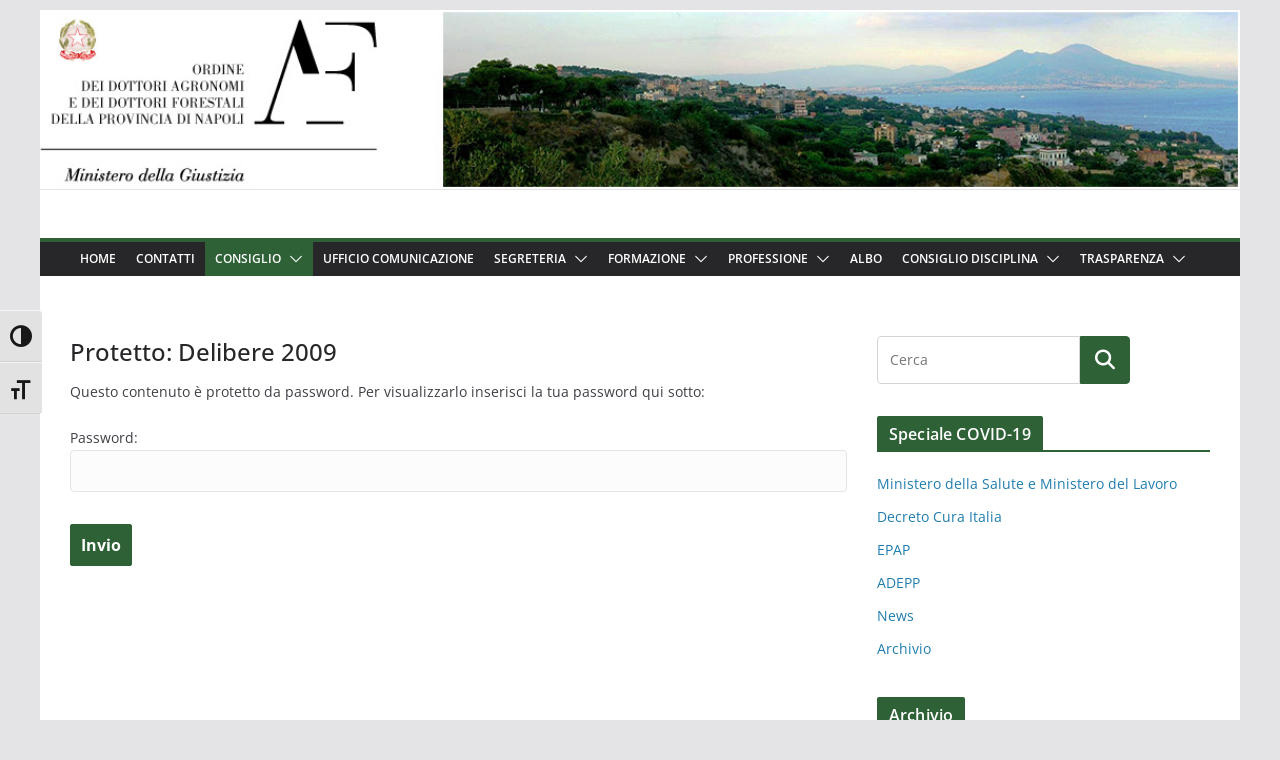

--- FILE ---
content_type: text/html; charset=UTF-8
request_url: https://www.agronominapoli.it/il-consiglio/atti-ufficiali/delibere-2009/
body_size: 15854
content:
		<!doctype html>
		<html lang="it-IT">
		
<head>

			<meta charset="UTF-8"/>
		<meta name="viewport" content="width=device-width, initial-scale=1">
		<link rel="profile" href="https://gmpg.org/xfn/11"/>
		
	<title>Delibere 2009 &#8211; Ordine dei dottori agronomi e dei dottori forestali della provincia di Napoli</title>
<meta name='robots' content='max-image-preview:large' />
	<style>img:is([sizes="auto" i], [sizes^="auto," i]) { contain-intrinsic-size: 3000px 1500px }</style>
	<link rel="alternate" type="application/rss+xml" title="Ordine dei dottori agronomi e dei dottori forestali della provincia di Napoli &raquo; Feed" href="https://www.agronominapoli.it/feed/" />
<link rel="alternate" type="application/rss+xml" title="Ordine dei dottori agronomi e dei dottori forestali della provincia di Napoli &raquo; Feed dei commenti" href="https://www.agronominapoli.it/comments/feed/" />
<script type="text/javascript">
/* <![CDATA[ */
window._wpemojiSettings = {"baseUrl":"https:\/\/s.w.org\/images\/core\/emoji\/15.0.3\/72x72\/","ext":".png","svgUrl":"https:\/\/s.w.org\/images\/core\/emoji\/15.0.3\/svg\/","svgExt":".svg","source":{"concatemoji":"https:\/\/www.agronominapoli.it\/wp-includes\/js\/wp-emoji-release.min.js?ver=6.7.4"}};
/*! This file is auto-generated */
!function(i,n){var o,s,e;function c(e){try{var t={supportTests:e,timestamp:(new Date).valueOf()};sessionStorage.setItem(o,JSON.stringify(t))}catch(e){}}function p(e,t,n){e.clearRect(0,0,e.canvas.width,e.canvas.height),e.fillText(t,0,0);var t=new Uint32Array(e.getImageData(0,0,e.canvas.width,e.canvas.height).data),r=(e.clearRect(0,0,e.canvas.width,e.canvas.height),e.fillText(n,0,0),new Uint32Array(e.getImageData(0,0,e.canvas.width,e.canvas.height).data));return t.every(function(e,t){return e===r[t]})}function u(e,t,n){switch(t){case"flag":return n(e,"\ud83c\udff3\ufe0f\u200d\u26a7\ufe0f","\ud83c\udff3\ufe0f\u200b\u26a7\ufe0f")?!1:!n(e,"\ud83c\uddfa\ud83c\uddf3","\ud83c\uddfa\u200b\ud83c\uddf3")&&!n(e,"\ud83c\udff4\udb40\udc67\udb40\udc62\udb40\udc65\udb40\udc6e\udb40\udc67\udb40\udc7f","\ud83c\udff4\u200b\udb40\udc67\u200b\udb40\udc62\u200b\udb40\udc65\u200b\udb40\udc6e\u200b\udb40\udc67\u200b\udb40\udc7f");case"emoji":return!n(e,"\ud83d\udc26\u200d\u2b1b","\ud83d\udc26\u200b\u2b1b")}return!1}function f(e,t,n){var r="undefined"!=typeof WorkerGlobalScope&&self instanceof WorkerGlobalScope?new OffscreenCanvas(300,150):i.createElement("canvas"),a=r.getContext("2d",{willReadFrequently:!0}),o=(a.textBaseline="top",a.font="600 32px Arial",{});return e.forEach(function(e){o[e]=t(a,e,n)}),o}function t(e){var t=i.createElement("script");t.src=e,t.defer=!0,i.head.appendChild(t)}"undefined"!=typeof Promise&&(o="wpEmojiSettingsSupports",s=["flag","emoji"],n.supports={everything:!0,everythingExceptFlag:!0},e=new Promise(function(e){i.addEventListener("DOMContentLoaded",e,{once:!0})}),new Promise(function(t){var n=function(){try{var e=JSON.parse(sessionStorage.getItem(o));if("object"==typeof e&&"number"==typeof e.timestamp&&(new Date).valueOf()<e.timestamp+604800&&"object"==typeof e.supportTests)return e.supportTests}catch(e){}return null}();if(!n){if("undefined"!=typeof Worker&&"undefined"!=typeof OffscreenCanvas&&"undefined"!=typeof URL&&URL.createObjectURL&&"undefined"!=typeof Blob)try{var e="postMessage("+f.toString()+"("+[JSON.stringify(s),u.toString(),p.toString()].join(",")+"));",r=new Blob([e],{type:"text/javascript"}),a=new Worker(URL.createObjectURL(r),{name:"wpTestEmojiSupports"});return void(a.onmessage=function(e){c(n=e.data),a.terminate(),t(n)})}catch(e){}c(n=f(s,u,p))}t(n)}).then(function(e){for(var t in e)n.supports[t]=e[t],n.supports.everything=n.supports.everything&&n.supports[t],"flag"!==t&&(n.supports.everythingExceptFlag=n.supports.everythingExceptFlag&&n.supports[t]);n.supports.everythingExceptFlag=n.supports.everythingExceptFlag&&!n.supports.flag,n.DOMReady=!1,n.readyCallback=function(){n.DOMReady=!0}}).then(function(){return e}).then(function(){var e;n.supports.everything||(n.readyCallback(),(e=n.source||{}).concatemoji?t(e.concatemoji):e.wpemoji&&e.twemoji&&(t(e.twemoji),t(e.wpemoji)))}))}((window,document),window._wpemojiSettings);
/* ]]> */
</script>
<link rel='stylesheet' id='simple_tooltips_style-css' href='https://www.agronominapoli.it/wp-content/plugins/simple-tooltips/zebra_tooltips.css?ver=6.7.4' type='text/css' media='all' />
<style id='wp-emoji-styles-inline-css' type='text/css'>

	img.wp-smiley, img.emoji {
		display: inline !important;
		border: none !important;
		box-shadow: none !important;
		height: 1em !important;
		width: 1em !important;
		margin: 0 0.07em !important;
		vertical-align: -0.1em !important;
		background: none !important;
		padding: 0 !important;
	}
</style>
<link rel='stylesheet' id='wp-block-library-css' href='https://www.agronominapoli.it/wp-includes/css/dist/block-library/style.min.css?ver=6.7.4' type='text/css' media='all' />
<style id='wp-block-library-theme-inline-css' type='text/css'>
.wp-block-audio :where(figcaption){color:#555;font-size:13px;text-align:center}.is-dark-theme .wp-block-audio :where(figcaption){color:#ffffffa6}.wp-block-audio{margin:0 0 1em}.wp-block-code{border:1px solid #ccc;border-radius:4px;font-family:Menlo,Consolas,monaco,monospace;padding:.8em 1em}.wp-block-embed :where(figcaption){color:#555;font-size:13px;text-align:center}.is-dark-theme .wp-block-embed :where(figcaption){color:#ffffffa6}.wp-block-embed{margin:0 0 1em}.blocks-gallery-caption{color:#555;font-size:13px;text-align:center}.is-dark-theme .blocks-gallery-caption{color:#ffffffa6}:root :where(.wp-block-image figcaption){color:#555;font-size:13px;text-align:center}.is-dark-theme :root :where(.wp-block-image figcaption){color:#ffffffa6}.wp-block-image{margin:0 0 1em}.wp-block-pullquote{border-bottom:4px solid;border-top:4px solid;color:currentColor;margin-bottom:1.75em}.wp-block-pullquote cite,.wp-block-pullquote footer,.wp-block-pullquote__citation{color:currentColor;font-size:.8125em;font-style:normal;text-transform:uppercase}.wp-block-quote{border-left:.25em solid;margin:0 0 1.75em;padding-left:1em}.wp-block-quote cite,.wp-block-quote footer{color:currentColor;font-size:.8125em;font-style:normal;position:relative}.wp-block-quote:where(.has-text-align-right){border-left:none;border-right:.25em solid;padding-left:0;padding-right:1em}.wp-block-quote:where(.has-text-align-center){border:none;padding-left:0}.wp-block-quote.is-large,.wp-block-quote.is-style-large,.wp-block-quote:where(.is-style-plain){border:none}.wp-block-search .wp-block-search__label{font-weight:700}.wp-block-search__button{border:1px solid #ccc;padding:.375em .625em}:where(.wp-block-group.has-background){padding:1.25em 2.375em}.wp-block-separator.has-css-opacity{opacity:.4}.wp-block-separator{border:none;border-bottom:2px solid;margin-left:auto;margin-right:auto}.wp-block-separator.has-alpha-channel-opacity{opacity:1}.wp-block-separator:not(.is-style-wide):not(.is-style-dots){width:100px}.wp-block-separator.has-background:not(.is-style-dots){border-bottom:none;height:1px}.wp-block-separator.has-background:not(.is-style-wide):not(.is-style-dots){height:2px}.wp-block-table{margin:0 0 1em}.wp-block-table td,.wp-block-table th{word-break:normal}.wp-block-table :where(figcaption){color:#555;font-size:13px;text-align:center}.is-dark-theme .wp-block-table :where(figcaption){color:#ffffffa6}.wp-block-video :where(figcaption){color:#555;font-size:13px;text-align:center}.is-dark-theme .wp-block-video :where(figcaption){color:#ffffffa6}.wp-block-video{margin:0 0 1em}:root :where(.wp-block-template-part.has-background){margin-bottom:0;margin-top:0;padding:1.25em 2.375em}
</style>
<style id='global-styles-inline-css' type='text/css'>
:root{--wp--preset--aspect-ratio--square: 1;--wp--preset--aspect-ratio--4-3: 4/3;--wp--preset--aspect-ratio--3-4: 3/4;--wp--preset--aspect-ratio--3-2: 3/2;--wp--preset--aspect-ratio--2-3: 2/3;--wp--preset--aspect-ratio--16-9: 16/9;--wp--preset--aspect-ratio--9-16: 9/16;--wp--preset--color--black: #000000;--wp--preset--color--cyan-bluish-gray: #abb8c3;--wp--preset--color--white: #ffffff;--wp--preset--color--pale-pink: #f78da7;--wp--preset--color--vivid-red: #cf2e2e;--wp--preset--color--luminous-vivid-orange: #ff6900;--wp--preset--color--luminous-vivid-amber: #fcb900;--wp--preset--color--light-green-cyan: #7bdcb5;--wp--preset--color--vivid-green-cyan: #00d084;--wp--preset--color--pale-cyan-blue: #8ed1fc;--wp--preset--color--vivid-cyan-blue: #0693e3;--wp--preset--color--vivid-purple: #9b51e0;--wp--preset--gradient--vivid-cyan-blue-to-vivid-purple: linear-gradient(135deg,rgba(6,147,227,1) 0%,rgb(155,81,224) 100%);--wp--preset--gradient--light-green-cyan-to-vivid-green-cyan: linear-gradient(135deg,rgb(122,220,180) 0%,rgb(0,208,130) 100%);--wp--preset--gradient--luminous-vivid-amber-to-luminous-vivid-orange: linear-gradient(135deg,rgba(252,185,0,1) 0%,rgba(255,105,0,1) 100%);--wp--preset--gradient--luminous-vivid-orange-to-vivid-red: linear-gradient(135deg,rgba(255,105,0,1) 0%,rgb(207,46,46) 100%);--wp--preset--gradient--very-light-gray-to-cyan-bluish-gray: linear-gradient(135deg,rgb(238,238,238) 0%,rgb(169,184,195) 100%);--wp--preset--gradient--cool-to-warm-spectrum: linear-gradient(135deg,rgb(74,234,220) 0%,rgb(151,120,209) 20%,rgb(207,42,186) 40%,rgb(238,44,130) 60%,rgb(251,105,98) 80%,rgb(254,248,76) 100%);--wp--preset--gradient--blush-light-purple: linear-gradient(135deg,rgb(255,206,236) 0%,rgb(152,150,240) 100%);--wp--preset--gradient--blush-bordeaux: linear-gradient(135deg,rgb(254,205,165) 0%,rgb(254,45,45) 50%,rgb(107,0,62) 100%);--wp--preset--gradient--luminous-dusk: linear-gradient(135deg,rgb(255,203,112) 0%,rgb(199,81,192) 50%,rgb(65,88,208) 100%);--wp--preset--gradient--pale-ocean: linear-gradient(135deg,rgb(255,245,203) 0%,rgb(182,227,212) 50%,rgb(51,167,181) 100%);--wp--preset--gradient--electric-grass: linear-gradient(135deg,rgb(202,248,128) 0%,rgb(113,206,126) 100%);--wp--preset--gradient--midnight: linear-gradient(135deg,rgb(2,3,129) 0%,rgb(40,116,252) 100%);--wp--preset--font-size--small: 14px;--wp--preset--font-size--medium: 16px;--wp--preset--font-size--large: 18px;--wp--preset--font-size--x-large: 28px;--wp--preset--font-size--xx-large: 34px;--wp--preset--font-family--ibm-plex-serif: IBM Plex Serif, sans-serif;--wp--preset--font-family--inter: Inter, sans-serif;--wp--preset--spacing--20: 0.44rem;--wp--preset--spacing--30: 0.67rem;--wp--preset--spacing--40: 1rem;--wp--preset--spacing--50: 1.5rem;--wp--preset--spacing--60: 2.25rem;--wp--preset--spacing--70: 3.38rem;--wp--preset--spacing--80: 5.06rem;--wp--preset--shadow--natural: 6px 6px 9px rgba(0, 0, 0, 0.2);--wp--preset--shadow--deep: 12px 12px 50px rgba(0, 0, 0, 0.4);--wp--preset--shadow--sharp: 6px 6px 0px rgba(0, 0, 0, 0.2);--wp--preset--shadow--outlined: 6px 6px 0px -3px rgba(255, 255, 255, 1), 6px 6px rgba(0, 0, 0, 1);--wp--preset--shadow--crisp: 6px 6px 0px rgba(0, 0, 0, 1);}:root { --wp--style--global--content-size: 760px;--wp--style--global--wide-size: 1160px; }:where(body) { margin: 0; }.wp-site-blocks > .alignleft { float: left; margin-right: 2em; }.wp-site-blocks > .alignright { float: right; margin-left: 2em; }.wp-site-blocks > .aligncenter { justify-content: center; margin-left: auto; margin-right: auto; }:where(.wp-site-blocks) > * { margin-block-start: 24px; margin-block-end: 0; }:where(.wp-site-blocks) > :first-child { margin-block-start: 0; }:where(.wp-site-blocks) > :last-child { margin-block-end: 0; }:root { --wp--style--block-gap: 24px; }:root :where(.is-layout-flow) > :first-child{margin-block-start: 0;}:root :where(.is-layout-flow) > :last-child{margin-block-end: 0;}:root :where(.is-layout-flow) > *{margin-block-start: 24px;margin-block-end: 0;}:root :where(.is-layout-constrained) > :first-child{margin-block-start: 0;}:root :where(.is-layout-constrained) > :last-child{margin-block-end: 0;}:root :where(.is-layout-constrained) > *{margin-block-start: 24px;margin-block-end: 0;}:root :where(.is-layout-flex){gap: 24px;}:root :where(.is-layout-grid){gap: 24px;}.is-layout-flow > .alignleft{float: left;margin-inline-start: 0;margin-inline-end: 2em;}.is-layout-flow > .alignright{float: right;margin-inline-start: 2em;margin-inline-end: 0;}.is-layout-flow > .aligncenter{margin-left: auto !important;margin-right: auto !important;}.is-layout-constrained > .alignleft{float: left;margin-inline-start: 0;margin-inline-end: 2em;}.is-layout-constrained > .alignright{float: right;margin-inline-start: 2em;margin-inline-end: 0;}.is-layout-constrained > .aligncenter{margin-left: auto !important;margin-right: auto !important;}.is-layout-constrained > :where(:not(.alignleft):not(.alignright):not(.alignfull)){max-width: var(--wp--style--global--content-size);margin-left: auto !important;margin-right: auto !important;}.is-layout-constrained > .alignwide{max-width: var(--wp--style--global--wide-size);}body .is-layout-flex{display: flex;}.is-layout-flex{flex-wrap: wrap;align-items: center;}.is-layout-flex > :is(*, div){margin: 0;}body .is-layout-grid{display: grid;}.is-layout-grid > :is(*, div){margin: 0;}body{padding-top: 0px;padding-right: 0px;padding-bottom: 0px;padding-left: 0px;}a:where(:not(.wp-element-button)){text-decoration: underline;}:root :where(.wp-element-button, .wp-block-button__link){background-color: #32373c;border-width: 0;color: #fff;font-family: inherit;font-size: inherit;line-height: inherit;padding: calc(0.667em + 2px) calc(1.333em + 2px);text-decoration: none;}.has-black-color{color: var(--wp--preset--color--black) !important;}.has-cyan-bluish-gray-color{color: var(--wp--preset--color--cyan-bluish-gray) !important;}.has-white-color{color: var(--wp--preset--color--white) !important;}.has-pale-pink-color{color: var(--wp--preset--color--pale-pink) !important;}.has-vivid-red-color{color: var(--wp--preset--color--vivid-red) !important;}.has-luminous-vivid-orange-color{color: var(--wp--preset--color--luminous-vivid-orange) !important;}.has-luminous-vivid-amber-color{color: var(--wp--preset--color--luminous-vivid-amber) !important;}.has-light-green-cyan-color{color: var(--wp--preset--color--light-green-cyan) !important;}.has-vivid-green-cyan-color{color: var(--wp--preset--color--vivid-green-cyan) !important;}.has-pale-cyan-blue-color{color: var(--wp--preset--color--pale-cyan-blue) !important;}.has-vivid-cyan-blue-color{color: var(--wp--preset--color--vivid-cyan-blue) !important;}.has-vivid-purple-color{color: var(--wp--preset--color--vivid-purple) !important;}.has-black-background-color{background-color: var(--wp--preset--color--black) !important;}.has-cyan-bluish-gray-background-color{background-color: var(--wp--preset--color--cyan-bluish-gray) !important;}.has-white-background-color{background-color: var(--wp--preset--color--white) !important;}.has-pale-pink-background-color{background-color: var(--wp--preset--color--pale-pink) !important;}.has-vivid-red-background-color{background-color: var(--wp--preset--color--vivid-red) !important;}.has-luminous-vivid-orange-background-color{background-color: var(--wp--preset--color--luminous-vivid-orange) !important;}.has-luminous-vivid-amber-background-color{background-color: var(--wp--preset--color--luminous-vivid-amber) !important;}.has-light-green-cyan-background-color{background-color: var(--wp--preset--color--light-green-cyan) !important;}.has-vivid-green-cyan-background-color{background-color: var(--wp--preset--color--vivid-green-cyan) !important;}.has-pale-cyan-blue-background-color{background-color: var(--wp--preset--color--pale-cyan-blue) !important;}.has-vivid-cyan-blue-background-color{background-color: var(--wp--preset--color--vivid-cyan-blue) !important;}.has-vivid-purple-background-color{background-color: var(--wp--preset--color--vivid-purple) !important;}.has-black-border-color{border-color: var(--wp--preset--color--black) !important;}.has-cyan-bluish-gray-border-color{border-color: var(--wp--preset--color--cyan-bluish-gray) !important;}.has-white-border-color{border-color: var(--wp--preset--color--white) !important;}.has-pale-pink-border-color{border-color: var(--wp--preset--color--pale-pink) !important;}.has-vivid-red-border-color{border-color: var(--wp--preset--color--vivid-red) !important;}.has-luminous-vivid-orange-border-color{border-color: var(--wp--preset--color--luminous-vivid-orange) !important;}.has-luminous-vivid-amber-border-color{border-color: var(--wp--preset--color--luminous-vivid-amber) !important;}.has-light-green-cyan-border-color{border-color: var(--wp--preset--color--light-green-cyan) !important;}.has-vivid-green-cyan-border-color{border-color: var(--wp--preset--color--vivid-green-cyan) !important;}.has-pale-cyan-blue-border-color{border-color: var(--wp--preset--color--pale-cyan-blue) !important;}.has-vivid-cyan-blue-border-color{border-color: var(--wp--preset--color--vivid-cyan-blue) !important;}.has-vivid-purple-border-color{border-color: var(--wp--preset--color--vivid-purple) !important;}.has-vivid-cyan-blue-to-vivid-purple-gradient-background{background: var(--wp--preset--gradient--vivid-cyan-blue-to-vivid-purple) !important;}.has-light-green-cyan-to-vivid-green-cyan-gradient-background{background: var(--wp--preset--gradient--light-green-cyan-to-vivid-green-cyan) !important;}.has-luminous-vivid-amber-to-luminous-vivid-orange-gradient-background{background: var(--wp--preset--gradient--luminous-vivid-amber-to-luminous-vivid-orange) !important;}.has-luminous-vivid-orange-to-vivid-red-gradient-background{background: var(--wp--preset--gradient--luminous-vivid-orange-to-vivid-red) !important;}.has-very-light-gray-to-cyan-bluish-gray-gradient-background{background: var(--wp--preset--gradient--very-light-gray-to-cyan-bluish-gray) !important;}.has-cool-to-warm-spectrum-gradient-background{background: var(--wp--preset--gradient--cool-to-warm-spectrum) !important;}.has-blush-light-purple-gradient-background{background: var(--wp--preset--gradient--blush-light-purple) !important;}.has-blush-bordeaux-gradient-background{background: var(--wp--preset--gradient--blush-bordeaux) !important;}.has-luminous-dusk-gradient-background{background: var(--wp--preset--gradient--luminous-dusk) !important;}.has-pale-ocean-gradient-background{background: var(--wp--preset--gradient--pale-ocean) !important;}.has-electric-grass-gradient-background{background: var(--wp--preset--gradient--electric-grass) !important;}.has-midnight-gradient-background{background: var(--wp--preset--gradient--midnight) !important;}.has-small-font-size{font-size: var(--wp--preset--font-size--small) !important;}.has-medium-font-size{font-size: var(--wp--preset--font-size--medium) !important;}.has-large-font-size{font-size: var(--wp--preset--font-size--large) !important;}.has-x-large-font-size{font-size: var(--wp--preset--font-size--x-large) !important;}.has-xx-large-font-size{font-size: var(--wp--preset--font-size--xx-large) !important;}.has-ibm-plex-serif-font-family{font-family: var(--wp--preset--font-family--ibm-plex-serif) !important;}.has-inter-font-family{font-family: var(--wp--preset--font-family--inter) !important;}
:root :where(.wp-block-pullquote){font-size: 1.5em;line-height: 1.6;}
</style>
<link rel='stylesheet' id='ui-font-css' href='https://www.agronominapoli.it/wp-content/plugins/wp-accessibility/toolbar/fonts/css/a11y-toolbar.css?ver=1.9.2' type='text/css' media='all' />
<link rel='stylesheet' id='ui-a11y-css' href='https://www.agronominapoli.it/wp-content/plugins/wp-accessibility/toolbar/css/a11y.css?ver=1.9.2' type='text/css' media='all' />
<link rel='stylesheet' id='ui-fontsize.css-css' href='https://www.agronominapoli.it/wp-content/plugins/wp-accessibility/toolbar/css/a11y-fontsize.css?ver=1.9.2' type='text/css' media='all' />
<style id='ui-fontsize.css-inline-css' type='text/css'>
html { --wpa-font-size: clamp( 24px, 1.5rem, 36px ); --wpa-h1-size : clamp( 48px, 3rem, 72px ); --wpa-h2-size : clamp( 40px, 2.5rem, 60px ); --wpa-h3-size : clamp( 32px, 2rem, 48px ); --wpa-h4-size : clamp( 28px, 1.75rem, 42px ); --wpa-sub-list-size: 1.1em; --wpa-sub-sub-list-size: 1em; } 
</style>
<link rel='stylesheet' id='wpa-style-css' href='https://www.agronominapoli.it/wp-content/plugins/wp-accessibility/css/wpa-style.css?ver=1.9.2' type='text/css' media='all' />
<style id='wpa-style-inline-css' type='text/css'>
:root { --admin-bar-top : 7px; }
</style>
<link rel='stylesheet' id='chld_thm_cfg_parent-css' href='https://www.agronominapoli.it/wp-content/themes/colormag/style.css?ver=6.7.4' type='text/css' media='all' />
<link rel='stylesheet' id='colormag_style-css' href='https://www.agronominapoli.it/wp-content/themes/colormag-child/style.css?ver=1764988090' type='text/css' media='all' />
<style id='colormag_style-inline-css' type='text/css'>
.colormag-button,
			blockquote, button,
			input[type=reset],
			input[type=button],
			input[type=submit],
			.cm-home-icon.front_page_on,
			.cm-post-categories a,
			.cm-primary-nav ul li ul li:hover,
			.cm-primary-nav ul li.current-menu-item,
			.cm-primary-nav ul li.current_page_ancestor,
			.cm-primary-nav ul li.current-menu-ancestor,
			.cm-primary-nav ul li.current_page_item,
			.cm-primary-nav ul li:hover,
			.cm-primary-nav ul li.focus,
			.cm-mobile-nav li a:hover,
			.colormag-header-clean #cm-primary-nav .cm-menu-toggle:hover,
			.cm-header .cm-mobile-nav li:hover,
			.cm-header .cm-mobile-nav li.current-page-ancestor,
			.cm-header .cm-mobile-nav li.current-menu-ancestor,
			.cm-header .cm-mobile-nav li.current-page-item,
			.cm-header .cm-mobile-nav li.current-menu-item,
			.cm-primary-nav ul li.focus > a,
			.cm-layout-2 .cm-primary-nav ul ul.sub-menu li.focus > a,
			.cm-mobile-nav .current-menu-item>a, .cm-mobile-nav .current_page_item>a,
			.colormag-header-clean .cm-mobile-nav li:hover > a,
			.colormag-header-clean .cm-mobile-nav li.current-page-ancestor > a,
			.colormag-header-clean .cm-mobile-nav li.current-menu-ancestor > a,
			.colormag-header-clean .cm-mobile-nav li.current-page-item > a,
			.colormag-header-clean .cm-mobile-nav li.current-menu-item > a,
			.fa.search-top:hover,
			.widget_call_to_action .btn--primary,
			.colormag-footer--classic .cm-footer-cols .cm-row .cm-widget-title span::before,
			.colormag-footer--classic-bordered .cm-footer-cols .cm-row .cm-widget-title span::before,
			.cm-featured-posts .cm-widget-title span,
			.cm-featured-category-slider-widget .cm-slide-content .cm-entry-header-meta .cm-post-categories a,
			.cm-highlighted-posts .cm-post-content .cm-entry-header-meta .cm-post-categories a,
			.cm-category-slide-next, .cm-category-slide-prev, .slide-next,
			.slide-prev, .cm-tabbed-widget ul li, .cm-posts .wp-pagenavi .current,
			.cm-posts .wp-pagenavi a:hover, .cm-secondary .cm-widget-title span,
			.cm-posts .post .cm-post-content .cm-entry-header-meta .cm-post-categories a,
			.cm-page-header .cm-page-title span, .entry-meta .post-format i,
			.format-link .cm-entry-summary a, .cm-entry-button, .infinite-scroll .tg-infinite-scroll,
			.no-more-post-text, .pagination span,
			.comments-area .comment-author-link span,
			.cm-footer-cols .cm-row .cm-widget-title span,
			.advertisement_above_footer .cm-widget-title span,
			.error, .cm-primary .cm-widget-title span,
			.related-posts-wrapper.style-three .cm-post-content .cm-entry-title a:hover:before,
			.cm-slider-area .cm-widget-title span,
			.cm-beside-slider-widget .cm-widget-title span,
			.top-full-width-sidebar .cm-widget-title span,
			.wp-block-quote, .wp-block-quote.is-style-large,
			.wp-block-quote.has-text-align-right,
			.cm-error-404 .cm-btn, .widget .wp-block-heading, .wp-block-search button,
			.widget a::before, .cm-post-date a::before,
			.byline a::before,
			.colormag-footer--classic-bordered .cm-widget-title::before,
			.wp-block-button__link,
			#cm-tertiary .cm-widget-title span,
			.link-pagination .post-page-numbers.current,
			.wp-block-query-pagination-numbers .page-numbers.current,
			.wp-element-button,
			.wp-block-button .wp-block-button__link,
			.wp-element-button,
			.cm-layout-2 .cm-primary-nav ul ul.sub-menu li:hover,
			.cm-layout-2 .cm-primary-nav ul ul.sub-menu li.current-menu-ancestor,
			.cm-layout-2 .cm-primary-nav ul ul.sub-menu li.current-menu-item,
			.cm-layout-2 .cm-primary-nav ul ul.sub-menu li.focus,
			.search-wrap button,
			.page-numbers .current,
			.cm-footer-builder .cm-widget-title span,
			.wp-block-search .wp-element-button:hover{background-color:#2e6135;}a,
			.cm-layout-2 #cm-primary-nav .fa.search-top:hover,
			.cm-layout-2 #cm-primary-nav.cm-mobile-nav .cm-random-post a:hover .fa-random,
			.cm-layout-2 #cm-primary-nav.cm-primary-nav .cm-random-post a:hover .fa-random,
			.cm-layout-2 .breaking-news .newsticker a:hover,
			.cm-layout-2 .cm-primary-nav ul li.current-menu-item > a,
			.cm-layout-2 .cm-primary-nav ul li.current_page_item > a,
			.cm-layout-2 .cm-primary-nav ul li:hover > a,
			.cm-layout-2 .cm-primary-nav ul li.focus > a
			.dark-skin .cm-layout-2-style-1 #cm-primary-nav.cm-primary-nav .cm-home-icon:hover .fa,
			.byline a:hover, .comments a:hover, .cm-edit-link a:hover, .cm-post-date a:hover,
			.social-links:not(.cm-header-actions .social-links) i.fa:hover, .cm-tag-links a:hover,
			.colormag-header-clean .social-links li:hover i.fa, .cm-layout-2-style-1 .social-links li:hover i.fa,
			.colormag-header-clean .breaking-news .newsticker a:hover, .widget_featured_posts .article-content .cm-entry-title a:hover,
			.widget_featured_slider .slide-content .cm-below-entry-meta .byline a:hover,
			.widget_featured_slider .slide-content .cm-below-entry-meta .comments a:hover,
			.widget_featured_slider .slide-content .cm-below-entry-meta .cm-post-date a:hover,
			.widget_featured_slider .slide-content .cm-entry-title a:hover,
			.widget_block_picture_news.widget_featured_posts .article-content .cm-entry-title a:hover,
			.widget_highlighted_posts .article-content .cm-below-entry-meta .byline a:hover,
			.widget_highlighted_posts .article-content .cm-below-entry-meta .comments a:hover,
			.widget_highlighted_posts .article-content .cm-below-entry-meta .cm-post-date a:hover,
			.widget_highlighted_posts .article-content .cm-entry-title a:hover, i.fa-arrow-up, i.fa-arrow-down,
			.cm-site-title a, #content .post .article-content .cm-entry-title a:hover, .entry-meta .byline i,
			.entry-meta .cat-links i, .entry-meta a, .post .cm-entry-title a:hover, .search .cm-entry-title a:hover,
			.entry-meta .comments-link a:hover, .entry-meta .cm-edit-link a:hover, .entry-meta .cm-post-date a:hover,
			.entry-meta .cm-tag-links a:hover, .single #content .tags a:hover, .count, .next a:hover, .previous a:hover,
			.related-posts-main-title .fa, .single-related-posts .article-content .cm-entry-title a:hover,
			.pagination a span:hover,
			#content .comments-area a.comment-cm-edit-link:hover, #content .comments-area a.comment-permalink:hover,
			#content .comments-area article header cite a:hover, .comments-area .comment-author-link a:hover,
			.comment .comment-reply-link:hover,
			.nav-next a, .nav-previous a,
			#cm-footer .cm-footer-menu ul li a:hover,
			.cm-footer-cols .cm-row a:hover, a#scroll-up i, .related-posts-wrapper-flyout .cm-entry-title a:hover,
			.human-diff-time .human-diff-time-display:hover,
			.cm-layout-2-style-1 #cm-primary-nav .fa:hover,
			.cm-footer-bar a,
			.cm-post-date a:hover,
			.cm-author a:hover,
			.cm-comments-link a:hover,
			.cm-tag-links a:hover,
			.cm-edit-link a:hover,
			.cm-footer-bar .copyright a,
			.cm-featured-posts .cm-entry-title a:hover,
			.cm-posts .post .cm-post-content .cm-entry-title a:hover,
			.cm-posts .post .single-title-above .cm-entry-title a:hover,
			.cm-layout-2 .cm-primary-nav ul li:hover > a,
			.cm-layout-2 #cm-primary-nav .fa:hover,
			.cm-entry-title a:hover,
			button:hover, input[type="button"]:hover,
			input[type="reset"]:hover,
			input[type="submit"]:hover,
			.wp-block-button .wp-block-button__link:hover,
			.cm-button:hover,
			.wp-element-button:hover,
			li.product .added_to_cart:hover,
			.comments-area .comment-permalink:hover,
			.cm-footer-bar-area .cm-footer-bar__2 a{color:#2e6135;}#cm-primary-nav,
			.cm-contained .cm-header-2 .cm-row, .cm-header-builder.cm-full-width .cm-main-header .cm-header-bottom-row{border-top-color:#2e6135;}.cm-layout-2 #cm-primary-nav,
			.cm-layout-2 .cm-primary-nav ul ul.sub-menu li:hover,
			.cm-layout-2 .cm-primary-nav ul > li:hover > a,
			.cm-layout-2 .cm-primary-nav ul > li.current-menu-item > a,
			.cm-layout-2 .cm-primary-nav ul > li.current-menu-ancestor > a,
			.cm-layout-2 .cm-primary-nav ul ul.sub-menu li.current-menu-ancestor,
			.cm-layout-2 .cm-primary-nav ul ul.sub-menu li.current-menu-item,
			.cm-layout-2 .cm-primary-nav ul ul.sub-menu li.focus,
			cm-layout-2 .cm-primary-nav ul ul.sub-menu li.current-menu-ancestor,
			cm-layout-2 .cm-primary-nav ul ul.sub-menu li.current-menu-item,
			cm-layout-2 #cm-primary-nav .cm-menu-toggle:hover,
			cm-layout-2 #cm-primary-nav.cm-mobile-nav .cm-menu-toggle,
			cm-layout-2 .cm-primary-nav ul > li:hover > a,
			cm-layout-2 .cm-primary-nav ul > li.current-menu-item > a,
			cm-layout-2 .cm-primary-nav ul > li.current-menu-ancestor > a,
			.cm-layout-2 .cm-primary-nav ul li.focus > a, .pagination a span:hover,
			.cm-error-404 .cm-btn,
			.single-post .cm-post-categories a::after,
			.widget .block-title,
			.cm-layout-2 .cm-primary-nav ul li.focus > a,
			button,
			input[type="button"],
			input[type="reset"],
			input[type="submit"],
			.wp-block-button .wp-block-button__link,
			.cm-button,
			.wp-element-button,
			li.product .added_to_cart{border-color:#2e6135;}.cm-secondary .cm-widget-title,
			#cm-tertiary .cm-widget-title,
			.widget_featured_posts .widget-title,
			#secondary .widget-title,
			#cm-tertiary .widget-title,
			.cm-page-header .cm-page-title,
			.cm-footer-cols .cm-row .widget-title,
			.advertisement_above_footer .widget-title,
			#primary .widget-title,
			.widget_slider_area .widget-title,
			.widget_beside_slider .widget-title,
			.top-full-width-sidebar .widget-title,
			.cm-footer-cols .cm-row .cm-widget-title,
			.cm-footer-bar .copyright a,
			.cm-layout-2.cm-layout-2-style-2 #cm-primary-nav,
			.cm-layout-2 .cm-primary-nav ul > li:hover > a,
			.cm-footer-builder .cm-widget-title,
			.cm-layout-2 .cm-primary-nav ul > li.current-menu-item > a{border-bottom-color:#2e6135;}@media screen and (min-width: 992px) {.cm-primary{width:70%;}}.cm-header .cm-menu-toggle svg,
			.cm-header .cm-menu-toggle svg{fill:#fff;}.cm-footer-bar-area .cm-footer-bar__2 a{color:#207daf;}.colormag-button,
			blockquote, button,
			input[type=reset],
			input[type=button],
			input[type=submit],
			.cm-home-icon.front_page_on,
			.cm-post-categories a,
			.cm-primary-nav ul li ul li:hover,
			.cm-primary-nav ul li.current-menu-item,
			.cm-primary-nav ul li.current_page_ancestor,
			.cm-primary-nav ul li.current-menu-ancestor,
			.cm-primary-nav ul li.current_page_item,
			.cm-primary-nav ul li:hover,
			.cm-primary-nav ul li.focus,
			.cm-mobile-nav li a:hover,
			.colormag-header-clean #cm-primary-nav .cm-menu-toggle:hover,
			.cm-header .cm-mobile-nav li:hover,
			.cm-header .cm-mobile-nav li.current-page-ancestor,
			.cm-header .cm-mobile-nav li.current-menu-ancestor,
			.cm-header .cm-mobile-nav li.current-page-item,
			.cm-header .cm-mobile-nav li.current-menu-item,
			.cm-primary-nav ul li.focus > a,
			.cm-layout-2 .cm-primary-nav ul ul.sub-menu li.focus > a,
			.cm-mobile-nav .current-menu-item>a, .cm-mobile-nav .current_page_item>a,
			.colormag-header-clean .cm-mobile-nav li:hover > a,
			.colormag-header-clean .cm-mobile-nav li.current-page-ancestor > a,
			.colormag-header-clean .cm-mobile-nav li.current-menu-ancestor > a,
			.colormag-header-clean .cm-mobile-nav li.current-page-item > a,
			.colormag-header-clean .cm-mobile-nav li.current-menu-item > a,
			.fa.search-top:hover,
			.widget_call_to_action .btn--primary,
			.colormag-footer--classic .cm-footer-cols .cm-row .cm-widget-title span::before,
			.colormag-footer--classic-bordered .cm-footer-cols .cm-row .cm-widget-title span::before,
			.cm-featured-posts .cm-widget-title span,
			.cm-featured-category-slider-widget .cm-slide-content .cm-entry-header-meta .cm-post-categories a,
			.cm-highlighted-posts .cm-post-content .cm-entry-header-meta .cm-post-categories a,
			.cm-category-slide-next, .cm-category-slide-prev, .slide-next,
			.slide-prev, .cm-tabbed-widget ul li, .cm-posts .wp-pagenavi .current,
			.cm-posts .wp-pagenavi a:hover, .cm-secondary .cm-widget-title span,
			.cm-posts .post .cm-post-content .cm-entry-header-meta .cm-post-categories a,
			.cm-page-header .cm-page-title span, .entry-meta .post-format i,
			.format-link .cm-entry-summary a, .cm-entry-button, .infinite-scroll .tg-infinite-scroll,
			.no-more-post-text, .pagination span,
			.comments-area .comment-author-link span,
			.cm-footer-cols .cm-row .cm-widget-title span,
			.advertisement_above_footer .cm-widget-title span,
			.error, .cm-primary .cm-widget-title span,
			.related-posts-wrapper.style-three .cm-post-content .cm-entry-title a:hover:before,
			.cm-slider-area .cm-widget-title span,
			.cm-beside-slider-widget .cm-widget-title span,
			.top-full-width-sidebar .cm-widget-title span,
			.wp-block-quote, .wp-block-quote.is-style-large,
			.wp-block-quote.has-text-align-right,
			.cm-error-404 .cm-btn, .widget .wp-block-heading, .wp-block-search button,
			.widget a::before, .cm-post-date a::before,
			.byline a::before,
			.colormag-footer--classic-bordered .cm-widget-title::before,
			.wp-block-button__link,
			#cm-tertiary .cm-widget-title span,
			.link-pagination .post-page-numbers.current,
			.wp-block-query-pagination-numbers .page-numbers.current,
			.wp-element-button,
			.wp-block-button .wp-block-button__link,
			.wp-element-button,
			.cm-layout-2 .cm-primary-nav ul ul.sub-menu li:hover,
			.cm-layout-2 .cm-primary-nav ul ul.sub-menu li.current-menu-ancestor,
			.cm-layout-2 .cm-primary-nav ul ul.sub-menu li.current-menu-item,
			.cm-layout-2 .cm-primary-nav ul ul.sub-menu li.focus,
			.search-wrap button,
			.page-numbers .current,
			.cm-footer-builder .cm-widget-title span,
			.wp-block-search .wp-element-button:hover{background-color:#2e6135;}a,
			.cm-layout-2 #cm-primary-nav .fa.search-top:hover,
			.cm-layout-2 #cm-primary-nav.cm-mobile-nav .cm-random-post a:hover .fa-random,
			.cm-layout-2 #cm-primary-nav.cm-primary-nav .cm-random-post a:hover .fa-random,
			.cm-layout-2 .breaking-news .newsticker a:hover,
			.cm-layout-2 .cm-primary-nav ul li.current-menu-item > a,
			.cm-layout-2 .cm-primary-nav ul li.current_page_item > a,
			.cm-layout-2 .cm-primary-nav ul li:hover > a,
			.cm-layout-2 .cm-primary-nav ul li.focus > a
			.dark-skin .cm-layout-2-style-1 #cm-primary-nav.cm-primary-nav .cm-home-icon:hover .fa,
			.byline a:hover, .comments a:hover, .cm-edit-link a:hover, .cm-post-date a:hover,
			.social-links:not(.cm-header-actions .social-links) i.fa:hover, .cm-tag-links a:hover,
			.colormag-header-clean .social-links li:hover i.fa, .cm-layout-2-style-1 .social-links li:hover i.fa,
			.colormag-header-clean .breaking-news .newsticker a:hover, .widget_featured_posts .article-content .cm-entry-title a:hover,
			.widget_featured_slider .slide-content .cm-below-entry-meta .byline a:hover,
			.widget_featured_slider .slide-content .cm-below-entry-meta .comments a:hover,
			.widget_featured_slider .slide-content .cm-below-entry-meta .cm-post-date a:hover,
			.widget_featured_slider .slide-content .cm-entry-title a:hover,
			.widget_block_picture_news.widget_featured_posts .article-content .cm-entry-title a:hover,
			.widget_highlighted_posts .article-content .cm-below-entry-meta .byline a:hover,
			.widget_highlighted_posts .article-content .cm-below-entry-meta .comments a:hover,
			.widget_highlighted_posts .article-content .cm-below-entry-meta .cm-post-date a:hover,
			.widget_highlighted_posts .article-content .cm-entry-title a:hover, i.fa-arrow-up, i.fa-arrow-down,
			.cm-site-title a, #content .post .article-content .cm-entry-title a:hover, .entry-meta .byline i,
			.entry-meta .cat-links i, .entry-meta a, .post .cm-entry-title a:hover, .search .cm-entry-title a:hover,
			.entry-meta .comments-link a:hover, .entry-meta .cm-edit-link a:hover, .entry-meta .cm-post-date a:hover,
			.entry-meta .cm-tag-links a:hover, .single #content .tags a:hover, .count, .next a:hover, .previous a:hover,
			.related-posts-main-title .fa, .single-related-posts .article-content .cm-entry-title a:hover,
			.pagination a span:hover,
			#content .comments-area a.comment-cm-edit-link:hover, #content .comments-area a.comment-permalink:hover,
			#content .comments-area article header cite a:hover, .comments-area .comment-author-link a:hover,
			.comment .comment-reply-link:hover,
			.nav-next a, .nav-previous a,
			#cm-footer .cm-footer-menu ul li a:hover,
			.cm-footer-cols .cm-row a:hover, a#scroll-up i, .related-posts-wrapper-flyout .cm-entry-title a:hover,
			.human-diff-time .human-diff-time-display:hover,
			.cm-layout-2-style-1 #cm-primary-nav .fa:hover,
			.cm-footer-bar a,
			.cm-post-date a:hover,
			.cm-author a:hover,
			.cm-comments-link a:hover,
			.cm-tag-links a:hover,
			.cm-edit-link a:hover,
			.cm-footer-bar .copyright a,
			.cm-featured-posts .cm-entry-title a:hover,
			.cm-posts .post .cm-post-content .cm-entry-title a:hover,
			.cm-posts .post .single-title-above .cm-entry-title a:hover,
			.cm-layout-2 .cm-primary-nav ul li:hover > a,
			.cm-layout-2 #cm-primary-nav .fa:hover,
			.cm-entry-title a:hover,
			button:hover, input[type="button"]:hover,
			input[type="reset"]:hover,
			input[type="submit"]:hover,
			.wp-block-button .wp-block-button__link:hover,
			.cm-button:hover,
			.wp-element-button:hover,
			li.product .added_to_cart:hover,
			.comments-area .comment-permalink:hover,
			.cm-footer-bar-area .cm-footer-bar__2 a{color:#2e6135;}#cm-primary-nav,
			.cm-contained .cm-header-2 .cm-row, .cm-header-builder.cm-full-width .cm-main-header .cm-header-bottom-row{border-top-color:#2e6135;}.cm-layout-2 #cm-primary-nav,
			.cm-layout-2 .cm-primary-nav ul ul.sub-menu li:hover,
			.cm-layout-2 .cm-primary-nav ul > li:hover > a,
			.cm-layout-2 .cm-primary-nav ul > li.current-menu-item > a,
			.cm-layout-2 .cm-primary-nav ul > li.current-menu-ancestor > a,
			.cm-layout-2 .cm-primary-nav ul ul.sub-menu li.current-menu-ancestor,
			.cm-layout-2 .cm-primary-nav ul ul.sub-menu li.current-menu-item,
			.cm-layout-2 .cm-primary-nav ul ul.sub-menu li.focus,
			cm-layout-2 .cm-primary-nav ul ul.sub-menu li.current-menu-ancestor,
			cm-layout-2 .cm-primary-nav ul ul.sub-menu li.current-menu-item,
			cm-layout-2 #cm-primary-nav .cm-menu-toggle:hover,
			cm-layout-2 #cm-primary-nav.cm-mobile-nav .cm-menu-toggle,
			cm-layout-2 .cm-primary-nav ul > li:hover > a,
			cm-layout-2 .cm-primary-nav ul > li.current-menu-item > a,
			cm-layout-2 .cm-primary-nav ul > li.current-menu-ancestor > a,
			.cm-layout-2 .cm-primary-nav ul li.focus > a, .pagination a span:hover,
			.cm-error-404 .cm-btn,
			.single-post .cm-post-categories a::after,
			.widget .block-title,
			.cm-layout-2 .cm-primary-nav ul li.focus > a,
			button,
			input[type="button"],
			input[type="reset"],
			input[type="submit"],
			.wp-block-button .wp-block-button__link,
			.cm-button,
			.wp-element-button,
			li.product .added_to_cart{border-color:#2e6135;}.cm-secondary .cm-widget-title,
			#cm-tertiary .cm-widget-title,
			.widget_featured_posts .widget-title,
			#secondary .widget-title,
			#cm-tertiary .widget-title,
			.cm-page-header .cm-page-title,
			.cm-footer-cols .cm-row .widget-title,
			.advertisement_above_footer .widget-title,
			#primary .widget-title,
			.widget_slider_area .widget-title,
			.widget_beside_slider .widget-title,
			.top-full-width-sidebar .widget-title,
			.cm-footer-cols .cm-row .cm-widget-title,
			.cm-footer-bar .copyright a,
			.cm-layout-2.cm-layout-2-style-2 #cm-primary-nav,
			.cm-layout-2 .cm-primary-nav ul > li:hover > a,
			.cm-footer-builder .cm-widget-title,
			.cm-layout-2 .cm-primary-nav ul > li.current-menu-item > a{border-bottom-color:#2e6135;}@media screen and (min-width: 992px) {.cm-primary{width:70%;}}.cm-header .cm-menu-toggle svg,
			.cm-header .cm-menu-toggle svg{fill:#fff;}.cm-footer-bar-area .cm-footer-bar__2 a{color:#207daf;}:root{--top-grid-columns: 4;
			--main-grid-columns: 4;
			--bottom-grid-columns: 2;
			}.cm-footer-builder .cm-footer-bottom-row .cm-footer-col{flex-direction: column;}.cm-footer-builder .cm-footer-main-row .cm-footer-col{flex-direction: column;}.cm-footer-builder .cm-footer-top-row .cm-footer-col{flex-direction: column;} :root{--colormag-color-1: #eaf3fb;--colormag-color-2: #bfdcf3;--colormag-color-3: #94c4eb;--colormag-color-4: #6aace2;--colormag-color-5: #257bc1;--colormag-color-6: #1d6096;--colormag-color-7: #15446b;--colormag-color-8: #0c2941;--colormag-color-9: #040e16;}.mzb-featured-posts, .mzb-social-icon, .mzb-featured-categories, .mzb-social-icons-insert{--color--light--primary:rgba(46,97,53,0.1);}body{--color--light--primary:#2e6135;--color--primary:#2e6135;}
</style>
<link rel='stylesheet' id='font-awesome-all-css' href='https://www.agronominapoli.it/wp-content/themes/colormag/inc/customizer/customind/assets/fontawesome/v6/css/all.min.css?ver=6.2.4' type='text/css' media='all' />
<link rel='stylesheet' id='font-awesome-4-css' href='https://www.agronominapoli.it/wp-content/themes/colormag/assets/library/font-awesome/css/v4-shims.min.css?ver=4.7.0' type='text/css' media='all' />
<link rel='stylesheet' id='tablepress-default-css' href='https://www.agronominapoli.it/wp-content/plugins/tablepress/css/build/default.css?ver=3.1.3' type='text/css' media='all' />
<script type="text/javascript" src="https://www.agronominapoli.it/wp-includes/js/jquery/jquery.min.js?ver=3.7.1" id="jquery-core-js"></script>
<script type="text/javascript" src="https://www.agronominapoli.it/wp-includes/js/jquery/jquery-migrate.min.js?ver=3.4.1" id="jquery-migrate-js"></script>
<!--[if lte IE 8]>
<script type="text/javascript" src="https://www.agronominapoli.it/wp-content/themes/colormag/assets/js/html5shiv.min.js?ver=4.0.16" id="html5-js"></script>
<![endif]-->
<script type="text/javascript" src="https://www.agronominapoli.it/wp-content/plugins/wp-accessibility/js/fingerprint.min.js?ver=1.9.2" id="wpa-fingerprintjs-js"></script>
<link rel="https://api.w.org/" href="https://www.agronominapoli.it/wp-json/" /><link rel="alternate" title="JSON" type="application/json" href="https://www.agronominapoli.it/wp-json/wp/v2/pages/137" /><link rel="EditURI" type="application/rsd+xml" title="RSD" href="https://www.agronominapoli.it/xmlrpc.php?rsd" />
<meta name="generator" content="WordPress 6.7.4" />
<link rel="canonical" href="https://www.agronominapoli.it/il-consiglio/atti-ufficiali/delibere-2009/" />
<link rel='shortlink' href='https://www.agronominapoli.it/?p=137' />
<link rel="alternate" title="oEmbed (JSON)" type="application/json+oembed" href="https://www.agronominapoli.it/wp-json/oembed/1.0/embed?url=https%3A%2F%2Fwww.agronominapoli.it%2Fil-consiglio%2Fatti-ufficiali%2Fdelibere-2009%2F" />
<link rel="alternate" title="oEmbed (XML)" type="text/xml+oembed" href="https://www.agronominapoli.it/wp-json/oembed/1.0/embed?url=https%3A%2F%2Fwww.agronominapoli.it%2Fil-consiglio%2Fatti-ufficiali%2Fdelibere-2009%2F&#038;format=xml" />
<style class='wp-fonts-local' type='text/css'>
@font-face{font-family:"IBM Plex Serif";font-style:normal;font-weight:400;font-display:fallback;src:url('https://www.agronominapoli.it/wp-content/themes/colormag/assets/fonts/IBMPlexSerif-Regular.woff2') format('woff2');}
@font-face{font-family:"IBM Plex Serif";font-style:normal;font-weight:700;font-display:fallback;src:url('https://www.agronominapoli.it/wp-content/themes/colormag/assets/fonts/IBMPlexSerif-Bold.woff2') format('woff2');}
@font-face{font-family:"IBM Plex Serif";font-style:normal;font-weight:600;font-display:fallback;src:url('https://www.agronominapoli.it/wp-content/themes/colormag/assets/fonts/IBMPlexSerif-SemiBold.woff2') format('woff2');}
@font-face{font-family:Inter;font-style:normal;font-weight:400;font-display:fallback;src:url('https://www.agronominapoli.it/wp-content/themes/colormag/assets/fonts/Inter-Regular.woff2') format('woff2');}
</style>
		<style type="text/css" id="wp-custom-css">
			
.posted-on a,
.byline a,
.comments a,
.comments span,
.tag-links a,
.edit-link a {
	color: #232323;
}
#secondary a {
    font-weight:bold;
	color:#232323;
}




.colormag-button, blockquote, button, input[type=reset], input[type=button], input[type=submit], #masthead.colormag-header-clean #site-navigation.main-small-navigation .menu-toggle, .fa.search-top:hover, #masthead.colormag-header-classic #site-navigation.main-small-navigation .menu-toggle, .main-navigation ul li.focus > a, #masthead.colormag-header-classic .main-navigation ul ul.sub-menu li.focus > a, .home-icon.front_page_on, .main-navigation a:hover, .main-navigation ul li ul li a:hover, .main-navigation ul li ul li:hover>a, .main-navigation ul li.current-menu-ancestor>a, .main-navigation ul li.current-menu-item ul li a:hover, .main-navigation ul li.current-menu-item>a, .main-navigation ul li.current_page_ancestor>a, .main-navigation ul li.current_page_item>a, .main-navigation ul li:hover>a, .main-small-navigation li a:hover, .site-header .menu-toggle:hover, #masthead.colormag-header-classic .main-navigation ul ul.sub-menu li:hover > a, #masthead.colormag-header-classic .main-navigation ul ul.sub-menu li.current-menu-ancestor > a, #masthead.colormag-header-classic .main-navigation ul ul.sub-menu li.current-menu-item > a, #masthead .main-small-navigation li:hover > a, #masthead .main-small-navigation li.current-page-ancestor > a, #masthead .main-small-navigation li.current-menu-ancestor > a, #masthead .main-small-navigation li.current-page-item > a, #masthead .main-small-navigation li.current-menu-item > a, .main-small-navigation .current-menu-item>a, .main-small-navigation .current_page_item > a, .promo-button-area a:hover, #content .wp-pagenavi .current, #content .wp-pagenavi a:hover, .format-link .entry-content a, .pagination span, .comments-area .comment-author-link span, #secondary .widget-title span, .footer-widgets-area .widget-title span, .colormag-footer--classic .footer-widgets-area .widget-title span::before, .advertisement_above_footer .widget-title span, #content .post .article-content .above-entry-meta .cat-links a, .page-header .page-title span, .entry-meta .post-format i, .more-link, .no-post-thumbnail, .widget_featured_slider .slide-content .above-entry-meta .cat-links a, .widget_highlighted_posts .article-content .above-entry-meta .cat-links a, .widget_featured_posts .article-content .above-entry-meta .cat-links a, .widget_featured_posts .widget-title span, .widget_slider_area .widget-title span, .widget_beside_slider .widget-title span, .wp-block-quote, .wp-block-quote.is-style-large, .wp-block-quote.has-text-align-right {
    background-color: #2E6135;
	color:#ffffff;
font-weight:bold;
}
.more-link{
 background-color: #2E6135;
	color:#ffffff;	
	font-weight:800;
}

.widget select {
    color: #232323;
}

.previous, .next{
color: #2E6135;	
	xfont-weight:800;

}		</style>
		<style id="sccss">/* Enter Your Custom CSS Here */
.Zebra_Tooltip .Zebra_Tooltip_Message {
     padding: 10px; 
     font-size: 12px;
    -webkit-border-radius: 5px;
    -moz-border-radius: 5px;
}

.Zebra_Tooltip .Zebra_Tooltip_Message td{
     padding: 3px; 
     font-size: 12px;
}
.feat-image {
    float: left;
    margin: 2px 5px 5px 2px !important;
    background: #F8F8F4;
    border: solid 1px #e6e6e6;
    padding: 2px;
		width:100px;
}
.above-entry-meta{
	display:none;
}

#datatables td,
		#datatables th{
		font-size:14px;
}
.main-navigation a {
    font-size: 12px;
    padding: 10px 10px;
}
.cm-primary-nav a {
    font-size: 12px;
}
.cm-primary-nav li {
    padding: 10px 10px;
}
input.s {width: auto;}
.cm-primary-nav li {
    padding: 5px 10px;
}</style>
</head>

<body data-rsssl=1 class="page-template-default page page-id-137 page-child parent-pageid-133 wp-embed-responsive cm-header-layout-1 adv-style-1  boxed cm-started-content">




		<div id="page" class="hfeed site">
				<a class="skip-link screen-reader-text" href="#main">Salta al contenuto</a>
		

			<header id="cm-masthead" class="cm-header cm-layout-1 cm-layout-1-style-1 cm-full-width">
		
		
				<div class="cm-main-header">
		
		<div id="wp-custom-header" class="wp-custom-header"><div class="header-image-wrap"><img src="https://www.agronominapoli.it/wp-content/uploads/2024/09/header.jpg" class="header-image" width="1140" height="170" alt="Ordine dei dottori agronomi e dei dottori forestali della provincia di Napoli"></div></div>
	<div id="cm-header-1" class="cm-header-1">
		<div class="cm-container">
			<div class="cm-row">

				<div class="cm-header-col-1">
										<div id="cm-site-branding" class="cm-site-branding">
							</div><!-- #cm-site-branding -->
	
				</div><!-- .cm-header-col-1 -->

				<div class="cm-header-col-2">
								</div><!-- .cm-header-col-2 -->

		</div>
	</div>
</div>
		
<div id="cm-header-2" class="cm-header-2">
	<nav id="cm-primary-nav" class="cm-primary-nav">
		<div class="cm-container">
			<div class="cm-row">
				
							
					<p class="cm-menu-toggle" aria-expanded="false">
						<svg class="cm-icon cm-icon--bars" xmlns="http://www.w3.org/2000/svg" viewBox="0 0 24 24"><path d="M21 19H3a1 1 0 0 1 0-2h18a1 1 0 0 1 0 2Zm0-6H3a1 1 0 0 1 0-2h18a1 1 0 0 1 0 2Zm0-6H3a1 1 0 0 1 0-2h18a1 1 0 0 1 0 2Z"></path></svg>						<svg class="cm-icon cm-icon--x-mark" xmlns="http://www.w3.org/2000/svg" viewBox="0 0 24 24"><path d="m13.4 12 8.3-8.3c.4-.4.4-1 0-1.4s-1-.4-1.4 0L12 10.6 3.7 2.3c-.4-.4-1-.4-1.4 0s-.4 1 0 1.4l8.3 8.3-8.3 8.3c-.4.4-.4 1 0 1.4.2.2.4.3.7.3s.5-.1.7-.3l8.3-8.3 8.3 8.3c.2.2.5.3.7.3s.5-.1.7-.3c.4-.4.4-1 0-1.4L13.4 12z"></path></svg>					</p>
					<div class="cm-menu-primary-container"><ul id="menu-menuprincipale" class="menu"><li id="menu-item-7153" class="menu-item menu-item-type-custom menu-item-object-custom menu-item-home menu-item-7153"><a href="https://www.agronominapoli.it/">Home</a></li>
<li id="menu-item-7103" class="menu-item menu-item-type-post_type menu-item-object-page menu-item-7103"><a href="https://www.agronominapoli.it/contatti/">Contatti</a></li>
<li id="menu-item-7104" class="menu-item menu-item-type-post_type menu-item-object-page current-page-ancestor current-menu-ancestor current_page_ancestor menu-item-has-children menu-item-7104"><a href="https://www.agronominapoli.it/il-consiglio/">Consiglio</a><span role="button" tabindex="0" class="cm-submenu-toggle" onkeypress=""><svg class="cm-icon" xmlns="http://www.w3.org/2000/svg" xml:space="preserve" viewBox="0 0 24 24"><path d="M12 17.5c-.3 0-.5-.1-.7-.3l-9-9c-.4-.4-.4-1 0-1.4s1-.4 1.4 0l8.3 8.3 8.3-8.3c.4-.4 1-.4 1.4 0s.4 1 0 1.4l-9 9c-.2.2-.4.3-.7.3z"/></svg></span>
<ul class="sub-menu">
	<li id="menu-item-7105" class="menu-item menu-item-type-post_type menu-item-object-page menu-item-has-children menu-item-7105"><a href="https://www.agronominapoli.it/il-consiglio/i-componenti/">I componenti</a><span role="button" tabindex="0" class="cm-submenu-toggle" onkeypress=""><svg class="cm-icon" xmlns="http://www.w3.org/2000/svg" xml:space="preserve" viewBox="0 0 24 24"><path d="M12 17.5c-.3 0-.5-.1-.7-.3l-9-9c-.4-.4-.4-1 0-1.4s1-.4 1.4 0l8.3 8.3 8.3-8.3c.4-.4 1-.4 1.4 0s.4 1 0 1.4l-9 9c-.2.2-.4.3-.7.3z"/></svg></span>
	<ul class="sub-menu">
		<li id="menu-item-7106" class="menu-item menu-item-type-post_type menu-item-object-page menu-item-7106"><a href="https://www.agronominapoli.it/il-consiglio/i-componenti/presidente/">Presidente</a></li>
		<li id="menu-item-7107" class="menu-item menu-item-type-post_type menu-item-object-page menu-item-7107"><a href="https://www.agronominapoli.it/il-consiglio/i-componenti/vicepresidente/">Vicepresidente</a></li>
		<li id="menu-item-7108" class="menu-item menu-item-type-post_type menu-item-object-page menu-item-7108"><a href="https://www.agronominapoli.it/il-consiglio/i-componenti/segretario/">Segretario</a></li>
		<li id="menu-item-7109" class="menu-item menu-item-type-post_type menu-item-object-page menu-item-7109"><a href="https://www.agronominapoli.it/il-consiglio/i-componenti/tesoriere/">Tesoriere</a></li>
		<li id="menu-item-7110" class="menu-item menu-item-type-post_type menu-item-object-page menu-item-7110"><a href="https://www.agronominapoli.it/il-consiglio/i-componenti/consigliere1/">Consigliere</a></li>
		<li id="menu-item-7111" class="menu-item menu-item-type-post_type menu-item-object-page menu-item-7111"><a href="https://www.agronominapoli.it/il-consiglio/i-componenti/consigliere2/">Consigliere</a></li>
		<li id="menu-item-7159" class="menu-item menu-item-type-post_type menu-item-object-page menu-item-7159"><a href="https://www.agronominapoli.it/il-consiglio/i-componenti/consigliere3/">Consigliere</a></li>
		<li id="menu-item-7161" class="menu-item menu-item-type-post_type menu-item-object-page menu-item-7161"><a href="https://www.agronominapoli.it/il-consiglio/i-componenti/consigliere5/">Consigliere</a></li>
		<li id="menu-item-8770" class="menu-item menu-item-type-post_type menu-item-object-page menu-item-8770"><a href="https://www.agronominapoli.it/il-consiglio/i-componenti/consigliere-2/">Consigliere</a></li>
	</ul>
</li>
	<li id="menu-item-7112" class="menu-item menu-item-type-post_type menu-item-object-page current-page-ancestor current-menu-ancestor current-menu-parent current-page-parent current_page_parent current_page_ancestor menu-item-has-children menu-item-7112"><a href="https://www.agronominapoli.it/il-consiglio/atti-ufficiali/">Atti ufficiali</a><span role="button" tabindex="0" class="cm-submenu-toggle" onkeypress=""><svg class="cm-icon" xmlns="http://www.w3.org/2000/svg" xml:space="preserve" viewBox="0 0 24 24"><path d="M12 17.5c-.3 0-.5-.1-.7-.3l-9-9c-.4-.4-.4-1 0-1.4s1-.4 1.4 0l8.3 8.3 8.3-8.3c.4-.4 1-.4 1.4 0s.4 1 0 1.4l-9 9c-.2.2-.4.3-.7.3z"/></svg></span>
	<ul class="sub-menu">
		<li id="menu-item-7114" class="menu-item menu-item-type-post_type menu-item-object-page menu-item-7114"><a href="https://www.agronominapoli.it/il-consiglio/atti-ufficiali/regolamenti/">Regolamenti</a></li>
		<li id="menu-item-7115" class="menu-item menu-item-type-post_type menu-item-object-page current-menu-item page_item page-item-137 current_page_item menu-item-7115"><a href="https://www.agronominapoli.it/il-consiglio/atti-ufficiali/delibere-2009/" aria-current="page">Delibere 2009</a></li>
		<li id="menu-item-7116" class="menu-item menu-item-type-post_type menu-item-object-page menu-item-7116"><a href="https://www.agronominapoli.it/il-consiglio/atti-ufficiali/delibere-2010/">Delibere 2010</a></li>
		<li id="menu-item-7117" class="menu-item menu-item-type-post_type menu-item-object-page menu-item-7117"><a href="https://www.agronominapoli.it/il-consiglio/atti-ufficiali/delibere-2011/">Delibere 2011</a></li>
		<li id="menu-item-7162" class="menu-item menu-item-type-post_type menu-item-object-page menu-item-7162"><a href="https://www.agronominapoli.it/il-consiglio/atti-ufficiali/delibere-2012/">Delibere 2012</a></li>
		<li id="menu-item-7163" class="menu-item menu-item-type-post_type menu-item-object-page menu-item-7163"><a href="https://www.agronominapoli.it/il-consiglio/atti-ufficiali/627-2/">Delibere 2013</a></li>
		<li id="menu-item-7164" class="menu-item menu-item-type-post_type menu-item-object-page menu-item-7164"><a href="https://www.agronominapoli.it/il-consiglio/atti-ufficiali/patrocini-e-partecipazioni-odaf-na/">Patrocini e Partecipazioni ODAF NA</a></li>
	</ul>
</li>
</ul>
</li>
<li id="menu-item-7118" class="menu-item menu-item-type-post_type menu-item-object-page menu-item-7118"><a href="https://www.agronominapoli.it/ufficio-comunicazione/">Ufficio Comunicazione</a></li>
<li id="menu-item-7119" class="menu-item menu-item-type-post_type menu-item-object-page menu-item-has-children menu-item-7119"><a href="https://www.agronominapoli.it/segreteria/">Segreteria</a><span role="button" tabindex="0" class="cm-submenu-toggle" onkeypress=""><svg class="cm-icon" xmlns="http://www.w3.org/2000/svg" xml:space="preserve" viewBox="0 0 24 24"><path d="M12 17.5c-.3 0-.5-.1-.7-.3l-9-9c-.4-.4-.4-1 0-1.4s1-.4 1.4 0l8.3 8.3 8.3-8.3c.4-.4 1-.4 1.4 0s.4 1 0 1.4l-9 9c-.2.2-.4.3-.7.3z"/></svg></span>
<ul class="sub-menu">
	<li id="menu-item-7120" class="menu-item menu-item-type-post_type menu-item-object-page menu-item-7120"><a href="https://www.agronominapoli.it/segreteria/certificazioni/">Certificazioni</a></li>
	<li id="menu-item-7121" class="menu-item menu-item-type-post_type menu-item-object-page menu-item-has-children menu-item-7121"><a href="https://www.agronominapoli.it/segreteria/modulistica/">Modulistica</a><span role="button" tabindex="0" class="cm-submenu-toggle" onkeypress=""><svg class="cm-icon" xmlns="http://www.w3.org/2000/svg" xml:space="preserve" viewBox="0 0 24 24"><path d="M12 17.5c-.3 0-.5-.1-.7-.3l-9-9c-.4-.4-.4-1 0-1.4s1-.4 1.4 0l8.3 8.3 8.3-8.3c.4-.4 1-.4 1.4 0s.4 1 0 1.4l-9 9c-.2.2-.4.3-.7.3z"/></svg></span>
	<ul class="sub-menu">
		<li id="menu-item-7123" class="menu-item menu-item-type-post_type menu-item-object-page menu-item-7123"><a href="https://www.agronominapoli.it/segreteria/modulistica/iscrizione-ordine/">Iscrizione Ordine</a></li>
		<li id="menu-item-7122" class="menu-item menu-item-type-post_type menu-item-object-page menu-item-7122"><a href="https://www.agronominapoli.it/segreteria/modulistica/dichiarazione-stato-professionale-per-quota-annuale/">Dichiarazione Stato Professionale (per determinazione quota annuale)</a></li>
		<li id="menu-item-11052" class="menu-item menu-item-type-post_type menu-item-object-page menu-item-11052"><a href="https://www.agronominapoli.it/segreteria/modulistica/richiesta-cancellazione/">Richiesta cancellazione</a></li>
		<li id="menu-item-7124" class="menu-item menu-item-type-post_type menu-item-object-page menu-item-7124"><a href="https://www.agronominapoli.it/segreteria/modulistica/richiesta-pec/">Richiesta PEC</a></li>
		<li id="menu-item-7125" class="menu-item menu-item-type-post_type menu-item-object-page menu-item-7125"><a href="https://www.agronominapoli.it/segreteria/modulistica/richiesta-firma-digitale/">Richiesta Firma Digitale</a></li>
		<li id="menu-item-9700" class="menu-item menu-item-type-post_type menu-item-object-page menu-item-9700"><a href="https://www.agronominapoli.it/segreteria/modulistica/modulo-aggiornamento-dati-di-contatto/">Modulo aggiornamento dati di contatto</a></li>
		<li id="menu-item-7126" class="menu-item menu-item-type-post_type menu-item-object-page menu-item-7126"><a href="https://www.agronominapoli.it/segreteria/modulistica/iscrizione-tribunale/">Iscrizione Tribunale</a></li>
		<li id="menu-item-7127" class="menu-item menu-item-type-post_type menu-item-object-page menu-item-7127"><a href="https://www.agronominapoli.it/segreteria/modulistica/iscrizione-albo-collaudatori/">Iscrizione Albo Collaudatori</a></li>
	</ul>
</li>
	<li id="menu-item-7128" class="menu-item menu-item-type-post_type menu-item-object-page menu-item-7128"><a href="https://www.agronominapoli.it/segreteria/quota-annuale/">Quota Annuale</a></li>
</ul>
</li>
<li id="menu-item-7130" class="menu-item menu-item-type-post_type menu-item-object-page menu-item-has-children menu-item-7130"><a href="https://www.agronominapoli.it/alta-formazione/">Formazione</a><span role="button" tabindex="0" class="cm-submenu-toggle" onkeypress=""><svg class="cm-icon" xmlns="http://www.w3.org/2000/svg" xml:space="preserve" viewBox="0 0 24 24"><path d="M12 17.5c-.3 0-.5-.1-.7-.3l-9-9c-.4-.4-.4-1 0-1.4s1-.4 1.4 0l8.3 8.3 8.3-8.3c.4-.4 1-.4 1.4 0s.4 1 0 1.4l-9 9c-.2.2-.4.3-.7.3z"/></svg></span>
<ul class="sub-menu">
	<li id="menu-item-9594" class="menu-item menu-item-type-post_type menu-item-object-page menu-item-9594"><a href="https://www.agronominapoli.it/alta-formazione/documentazione-convegni/">Documentazione Convegni</a></li>
	<li id="menu-item-7131" class="menu-item menu-item-type-post_type menu-item-object-page menu-item-7131"><a href="https://www.agronominapoli.it/alta-formazione/commissione-valutazione/">Commissione Valutazione</a></li>
	<li id="menu-item-7132" class="menu-item menu-item-type-post_type menu-item-object-page menu-item-7132"><a href="https://www.agronominapoli.it/alta-formazione/ufficio-formazione/">Ufficio Formazione</a></li>
	<li id="menu-item-7133" class="menu-item menu-item-type-post_type menu-item-object-page menu-item-7133"><a href="https://www.agronominapoli.it/alta-formazione/modulistica/">Modulistica</a></li>
	<li id="menu-item-11827" class="menu-item menu-item-type-post_type menu-item-object-page menu-item-11827"><a href="https://www.agronominapoli.it/alta-formazione/convenzioni/">Convenzioni</a></li>
	<li id="menu-item-7165" class="menu-item menu-item-type-post_type menu-item-object-page menu-item-7165"><a href="https://www.agronominapoli.it/alta-formazione/protocollo-conaf-facolta-di-agraria/">Protocollo CONAF Dipartimento di Agraria</a></li>
	<li id="menu-item-7166" class="menu-item menu-item-type-post_type menu-item-object-page menu-item-7166"><a href="https://www.agronominapoli.it/alta-formazione/regolamento-formazione/">Regolamento Formazione</a></li>
</ul>
</li>
<li id="menu-item-7155" class="menu-item menu-item-type-post_type menu-item-object-page menu-item-has-children menu-item-7155"><a href="https://www.agronominapoli.it/professione/">Professione</a><span role="button" tabindex="0" class="cm-submenu-toggle" onkeypress=""><svg class="cm-icon" xmlns="http://www.w3.org/2000/svg" xml:space="preserve" viewBox="0 0 24 24"><path d="M12 17.5c-.3 0-.5-.1-.7-.3l-9-9c-.4-.4-.4-1 0-1.4s1-.4 1.4 0l8.3 8.3 8.3-8.3c.4-.4 1-.4 1.4 0s.4 1 0 1.4l-9 9c-.2.2-.4.3-.7.3z"/></svg></span>
<ul class="sub-menu">
	<li id="menu-item-7137" class="menu-item menu-item-type-post_type menu-item-object-page menu-item-has-children menu-item-7137"><a href="https://www.agronominapoli.it/professione/attivita-professionali/">Norme Professionali</a><span role="button" tabindex="0" class="cm-submenu-toggle" onkeypress=""><svg class="cm-icon" xmlns="http://www.w3.org/2000/svg" xml:space="preserve" viewBox="0 0 24 24"><path d="M12 17.5c-.3 0-.5-.1-.7-.3l-9-9c-.4-.4-.4-1 0-1.4s1-.4 1.4 0l8.3 8.3 8.3-8.3c.4-.4 1-.4 1.4 0s.4 1 0 1.4l-9 9c-.2.2-.4.3-.7.3z"/></svg></span>
	<ul class="sub-menu">
		<li id="menu-item-7146" class="menu-item menu-item-type-post_type menu-item-object-page menu-item-7146"><a href="https://www.agronominapoli.it/professione/attivita-professionali/normativa-attuale/">Normativa attuale</a></li>
		<li id="menu-item-7147" class="menu-item menu-item-type-post_type menu-item-object-page menu-item-7147"><a href="https://www.agronominapoli.it/professione/attivita-professionali/normativa-di-riforma/">Normativa di riforma</a></li>
		<li id="menu-item-7148" class="menu-item menu-item-type-post_type menu-item-object-page menu-item-7148"><a href="https://www.agronominapoli.it/professione/attivita-professionali/parametri/">Parametri</a></li>
	</ul>
</li>
	<li id="menu-item-9657" class="menu-item menu-item-type-post_type menu-item-object-page menu-item-has-children menu-item-9657"><a href="https://www.agronominapoli.it/professione/deontologia/">Deontologia</a><span role="button" tabindex="0" class="cm-submenu-toggle" onkeypress=""><svg class="cm-icon" xmlns="http://www.w3.org/2000/svg" xml:space="preserve" viewBox="0 0 24 24"><path d="M12 17.5c-.3 0-.5-.1-.7-.3l-9-9c-.4-.4-.4-1 0-1.4s1-.4 1.4 0l8.3 8.3 8.3-8.3c.4-.4 1-.4 1.4 0s.4 1 0 1.4l-9 9c-.2.2-.4.3-.7.3z"/></svg></span>
	<ul class="sub-menu">
		<li id="menu-item-7135" class="menu-item menu-item-type-post_type menu-item-object-page menu-item-7135"><a href="https://www.agronominapoli.it/professione/deontologia/codice-deontologico/">Codice Deontologico</a></li>
		<li id="menu-item-9656" class="menu-item menu-item-type-post_type menu-item-object-page menu-item-9656"><a href="https://www.agronominapoli.it/professione/deontologia/pillole-di-professione/">Pillole di Professione</a></li>
	</ul>
</li>
	<li id="menu-item-7139" class="menu-item menu-item-type-post_type menu-item-object-page menu-item-has-children menu-item-7139"><a href="https://www.agronominapoli.it/professione/riconoscimento-titoli/">Riconoscimento titoli</a><span role="button" tabindex="0" class="cm-submenu-toggle" onkeypress=""><svg class="cm-icon" xmlns="http://www.w3.org/2000/svg" xml:space="preserve" viewBox="0 0 24 24"><path d="M12 17.5c-.3 0-.5-.1-.7-.3l-9-9c-.4-.4-.4-1 0-1.4s1-.4 1.4 0l8.3 8.3 8.3-8.3c.4-.4 1-.4 1.4 0s.4 1 0 1.4l-9 9c-.2.2-.4.3-.7.3z"/></svg></span>
	<ul class="sub-menu">
		<li id="menu-item-7145" class="menu-item menu-item-type-post_type menu-item-object-page menu-item-7145"><a href="https://www.agronominapoli.it/professione/riconoscimento-titoli/facolta-di-agraria/">Facoltà di Agraria</a></li>
		<li id="menu-item-7144" class="menu-item menu-item-type-post_type menu-item-object-page menu-item-7144"><a href="https://www.agronominapoli.it/professione/riconoscimento-titoli/esami-di-stato/">Esami di stato</a></li>
	</ul>
</li>
	<li id="menu-item-7140" class="menu-item menu-item-type-post_type menu-item-object-page menu-item-has-children menu-item-7140"><a href="https://www.agronominapoli.it/professione/tariffe-professionali/">Tariffe Professionali</a><span role="button" tabindex="0" class="cm-submenu-toggle" onkeypress=""><svg class="cm-icon" xmlns="http://www.w3.org/2000/svg" xml:space="preserve" viewBox="0 0 24 24"><path d="M12 17.5c-.3 0-.5-.1-.7-.3l-9-9c-.4-.4-.4-1 0-1.4s1-.4 1.4 0l8.3 8.3 8.3-8.3c.4-.4 1-.4 1.4 0s.4 1 0 1.4l-9 9c-.2.2-.4.3-.7.3z"/></svg></span>
	<ul class="sub-menu">
		<li id="menu-item-7149" class="menu-item menu-item-type-post_type menu-item-object-page menu-item-7149"><a href="https://www.agronominapoli.it/professione/tariffe-professionali/normativa-precedente/">Normativa precedente</a></li>
		<li id="menu-item-7150" class="menu-item menu-item-type-post_type menu-item-object-page menu-item-7150"><a href="https://www.agronominapoli.it/professione/tariffe-professionali/nuova-normativa/">Nuova normativa</a></li>
	</ul>
</li>
	<li id="menu-item-7138" class="menu-item menu-item-type-post_type menu-item-object-page menu-item-7138"><a href="https://www.agronominapoli.it/professione/repertorio-elezioni/">Repertorio elezioni</a></li>
	<li id="menu-item-7136" class="menu-item menu-item-type-post_type menu-item-object-page menu-item-7136"><a href="https://www.agronominapoli.it/professione/normativa/">Normativa Elezioni</a></li>
</ul>
</li>
<li id="menu-item-7157" class="menu-item menu-item-type-post_type menu-item-object-page menu-item-7157"><a href="https://www.agronominapoli.it/lalbo/">Albo</a></li>
<li id="menu-item-7158" class="menu-item menu-item-type-post_type menu-item-object-page menu-item-has-children menu-item-7158"><a href="https://www.agronominapoli.it/consiglio-di-disciplina/">Consiglio Disciplina</a><span role="button" tabindex="0" class="cm-submenu-toggle" onkeypress=""><svg class="cm-icon" xmlns="http://www.w3.org/2000/svg" xml:space="preserve" viewBox="0 0 24 24"><path d="M12 17.5c-.3 0-.5-.1-.7-.3l-9-9c-.4-.4-.4-1 0-1.4s1-.4 1.4 0l8.3 8.3 8.3-8.3c.4-.4 1-.4 1.4 0s.4 1 0 1.4l-9 9c-.2.2-.4.3-.7.3z"/></svg></span>
<ul class="sub-menu">
	<li id="menu-item-7141" class="menu-item menu-item-type-post_type menu-item-object-page menu-item-7141"><a href="https://www.agronominapoli.it/consiglio-di-disciplina/componenti/">Componenti</a></li>
	<li id="menu-item-7142" class="menu-item menu-item-type-post_type menu-item-object-page menu-item-7142"><a href="https://www.agronominapoli.it/consiglio-di-disciplina/normativa-di-riferimento/">Normativa di riferimento</a></li>
	<li id="menu-item-7143" class="menu-item menu-item-type-post_type menu-item-object-page menu-item-7143"><a href="https://www.agronominapoli.it/consiglio-di-disciplina/atti-ufficiali/">Atti Ufficiali</a></li>
</ul>
</li>
<li id="menu-item-8317" class="menu-item menu-item-type-post_type menu-item-object-page menu-item-has-children menu-item-8317"><a href="https://www.agronominapoli.it/trasparenza/">Trasparenza</a><span role="button" tabindex="0" class="cm-submenu-toggle" onkeypress=""><svg class="cm-icon" xmlns="http://www.w3.org/2000/svg" xml:space="preserve" viewBox="0 0 24 24"><path d="M12 17.5c-.3 0-.5-.1-.7-.3l-9-9c-.4-.4-.4-1 0-1.4s1-.4 1.4 0l8.3 8.3 8.3-8.3c.4-.4 1-.4 1.4 0s.4 1 0 1.4l-9 9c-.2.2-.4.3-.7.3z"/></svg></span>
<ul class="sub-menu">
	<li id="menu-item-8319" class="menu-item menu-item-type-post_type menu-item-object-page menu-item-8319"><a href="https://www.agronominapoli.it/trasparenza/disposizioni-generali/">Disposizioni generali</a></li>
	<li id="menu-item-8318" class="menu-item menu-item-type-post_type menu-item-object-page menu-item-8318"><a href="https://www.agronominapoli.it/trasparenza/organizzazione/">Organizzazione</a></li>
	<li id="menu-item-8421" class="menu-item menu-item-type-post_type menu-item-object-page menu-item-8421"><a href="https://www.agronominapoli.it/trasparenza/consulenti-e-collaboratori/">Consulenti e Collaboratori</a></li>
	<li id="menu-item-8427" class="menu-item menu-item-type-post_type menu-item-object-page menu-item-8427"><a href="https://www.agronominapoli.it/trasparenza/personale/">Personale</a></li>
	<li id="menu-item-8447" class="menu-item menu-item-type-post_type menu-item-object-page menu-item-8447"><a href="https://www.agronominapoli.it/trasparenza/bandi-di-concorso/">Bandi di concorso</a></li>
	<li id="menu-item-8446" class="menu-item menu-item-type-post_type menu-item-object-page menu-item-8446"><a href="https://www.agronominapoli.it/trasparenza/performance/">Performance</a></li>
	<li id="menu-item-8445" class="menu-item menu-item-type-post_type menu-item-object-page menu-item-8445"><a href="https://www.agronominapoli.it/trasparenza/enti-controllati/">Enti controllati</a></li>
	<li id="menu-item-8444" class="menu-item menu-item-type-post_type menu-item-object-page menu-item-8444"><a href="https://www.agronominapoli.it/trasparenza/attivita-e-procedimenti/">Attività e Procedimenti</a></li>
	<li id="menu-item-8443" class="menu-item menu-item-type-post_type menu-item-object-page menu-item-8443"><a href="https://www.agronominapoli.it/trasparenza/bandi-di-gara-e-contratti/">Bandi di Gara e Contratti</a></li>
	<li id="menu-item-8442" class="menu-item menu-item-type-post_type menu-item-object-page menu-item-8442"><a href="https://www.agronominapoli.it/trasparenza/bilanci/">Bilanci</a></li>
	<li id="menu-item-8480" class="menu-item menu-item-type-post_type menu-item-object-page menu-item-8480"><a href="https://www.agronominapoli.it/trasparenza/beni-immobili-e-gestione-patrimonio/">Beni Immobili e Gestione Patrimonio</a></li>
	<li id="menu-item-8479" class="menu-item menu-item-type-post_type menu-item-object-page menu-item-8479"><a href="https://www.agronominapoli.it/trasparenza/controlli-e-rilievi-sullamministrazione/">Controlli e Rilievi sull’Amministrazione</a></li>
	<li id="menu-item-8478" class="menu-item menu-item-type-post_type menu-item-object-page menu-item-8478"><a href="https://www.agronominapoli.it/trasparenza/pagamenti-dellamministrazione/">Pagamenti dell’Amministrazione</a></li>
	<li id="menu-item-8477" class="menu-item menu-item-type-post_type menu-item-object-page menu-item-8477"><a href="https://www.agronominapoli.it/trasparenza/sovvenzioni-contributi-sussidi-e-vantaggi-economici/">Sovvenzioni, Contributi, Sussidi e Vantaggi Economici</a></li>
	<li id="menu-item-8476" class="menu-item menu-item-type-post_type menu-item-object-page menu-item-8476"><a href="https://www.agronominapoli.it/altri-contenuti/">Altri contenuti</a></li>
</ul>
</li>
</ul></div>
			</div>
		</div>
	</nav>
</div>
			
				</div> <!-- /.cm-main-header -->
		
				</header><!-- #cm-masthead -->
		
		

	<div id="cm-content" class="cm-content">
		
		<div class="cm-container">
		<div class="cm-row">
	
		<div id="cm-primary" class="cm-primary">
			<div class="cm-posts clearfix">
				
<article id="post-137" class="post-137 page type-page status-publish post-password-required hentry">
	
	
			<header class="cm-entry-header">
			<h1 class="cm-entry-title">
				Protetto: Delibere 2009			</h1 >
		</header>

		
	<div class="cm-entry-summary">
		<form action="https://www.agronominapoli.it/wp-login.php?action=postpass" class="post-password-form" method="post">
<p>Questo contenuto è protetto da password. Per visualizzarlo inserisci la tua password qui sotto:</p>
<p><label for="pwbox-137">Password: <input name="post_password" id="pwbox-137" type="password" spellcheck="false" size="20" /></label> <input type="submit" name="Submit" value="Invio" /></p>
</form>
	</div>

	<div class="cm-entry-footer">
			</div>

	</article>
			</div><!-- .cm-posts -->
		</div><!-- #cm-primary -->

	
<div id="cm-secondary" class="cm-secondary">
	
	<aside id="custom_html-2" class="widget_text widget widget_custom_html"><div class="textwidget custom-html-widget">	<aside id="search-2" class="widget widget_search clearfix">
<form action="https://www.agronominapoli.it/" class="search-form searchform clearfix" method="get" role="search">

	<div class="search-wrap">
		<label for="cerca" title="cerca">
		<input type="search"
		       class="s field"
		       name="s"
		       value=""
		       placeholder="Cerca"
		/></label>
		<button title="Cerca" class="search-icon" type="submit"></button>
	</div>

</form><!-- .searchform -->
</aside></div></aside><aside id="nav_menu-2" class="widget widget_nav_menu"><h3 class="cm-widget-title"><span>Speciale COVID-19</span></h3><div class="menu-speciale-covid-19-container"><ul id="menu-speciale-covid-19" class="menu"><li id="menu-item-7848" class="menu-item menu-item-type-post_type menu-item-object-page menu-item-7848"><a href="https://www.agronominapoli.it/norme-circolari-e-ordinanze/">Ministero della Salute e Ministero del Lavoro</a></li>
<li id="menu-item-7847" class="menu-item menu-item-type-post_type menu-item-object-page menu-item-7847"><a href="https://www.agronominapoli.it/modalita-per-ricevere-lindennita-di-600-e/">Decreto Cura Italia</a></li>
<li id="menu-item-7877" class="menu-item menu-item-type-post_type menu-item-object-page menu-item-7877"><a href="https://www.agronominapoli.it/epap/">EPAP</a></li>
<li id="menu-item-7876" class="menu-item menu-item-type-post_type menu-item-object-page menu-item-7876"><a href="https://www.agronominapoli.it/adepp/">ADEPP</a></li>
<li id="menu-item-7875" class="menu-item menu-item-type-post_type menu-item-object-page menu-item-7875"><a href="https://www.agronominapoli.it/news/">News</a></li>
<li id="menu-item-7880" class="menu-item menu-item-type-post_type menu-item-object-page menu-item-7880"><a href="https://www.agronominapoli.it/archivio/">Archivio</a></li>
</ul></div></aside><aside id="archives-2" class="widget widget_archive"><h3 class="cm-widget-title"><span>Archivio</span></h3>		<label class="screen-reader-text" for="archives-dropdown-2">Archivio</label>
		<select id="archives-dropdown-2" name="archive-dropdown">
			
			<option value="">Seleziona il mese</option>
				<option value='https://www.agronominapoli.it/2025/11/'> Novembre 2025 </option>
	<option value='https://www.agronominapoli.it/2025/10/'> Ottobre 2025 </option>
	<option value='https://www.agronominapoli.it/2025/09/'> Settembre 2025 </option>
	<option value='https://www.agronominapoli.it/2025/08/'> Agosto 2025 </option>
	<option value='https://www.agronominapoli.it/2025/07/'> Luglio 2025 </option>
	<option value='https://www.agronominapoli.it/2025/06/'> Giugno 2025 </option>
	<option value='https://www.agronominapoli.it/2025/05/'> Maggio 2025 </option>
	<option value='https://www.agronominapoli.it/2025/04/'> Aprile 2025 </option>
	<option value='https://www.agronominapoli.it/2025/03/'> Marzo 2025 </option>
	<option value='https://www.agronominapoli.it/2025/02/'> Febbraio 2025 </option>
	<option value='https://www.agronominapoli.it/2025/01/'> Gennaio 2025 </option>
	<option value='https://www.agronominapoli.it/2024/12/'> Dicembre 2024 </option>
	<option value='https://www.agronominapoli.it/2024/11/'> Novembre 2024 </option>
	<option value='https://www.agronominapoli.it/2024/10/'> Ottobre 2024 </option>
	<option value='https://www.agronominapoli.it/2024/09/'> Settembre 2024 </option>
	<option value='https://www.agronominapoli.it/2024/08/'> Agosto 2024 </option>
	<option value='https://www.agronominapoli.it/2024/07/'> Luglio 2024 </option>
	<option value='https://www.agronominapoli.it/2024/06/'> Giugno 2024 </option>
	<option value='https://www.agronominapoli.it/2024/05/'> Maggio 2024 </option>
	<option value='https://www.agronominapoli.it/2024/04/'> Aprile 2024 </option>
	<option value='https://www.agronominapoli.it/2024/03/'> Marzo 2024 </option>
	<option value='https://www.agronominapoli.it/2024/02/'> Febbraio 2024 </option>
	<option value='https://www.agronominapoli.it/2024/01/'> Gennaio 2024 </option>
	<option value='https://www.agronominapoli.it/2023/12/'> Dicembre 2023 </option>
	<option value='https://www.agronominapoli.it/2023/11/'> Novembre 2023 </option>
	<option value='https://www.agronominapoli.it/2023/10/'> Ottobre 2023 </option>
	<option value='https://www.agronominapoli.it/2023/09/'> Settembre 2023 </option>
	<option value='https://www.agronominapoli.it/2023/08/'> Agosto 2023 </option>
	<option value='https://www.agronominapoli.it/2023/07/'> Luglio 2023 </option>
	<option value='https://www.agronominapoli.it/2023/06/'> Giugno 2023 </option>
	<option value='https://www.agronominapoli.it/2023/05/'> Maggio 2023 </option>
	<option value='https://www.agronominapoli.it/2023/04/'> Aprile 2023 </option>
	<option value='https://www.agronominapoli.it/2023/03/'> Marzo 2023 </option>
	<option value='https://www.agronominapoli.it/2023/02/'> Febbraio 2023 </option>
	<option value='https://www.agronominapoli.it/2023/01/'> Gennaio 2023 </option>
	<option value='https://www.agronominapoli.it/2022/12/'> Dicembre 2022 </option>
	<option value='https://www.agronominapoli.it/2022/11/'> Novembre 2022 </option>
	<option value='https://www.agronominapoli.it/2022/10/'> Ottobre 2022 </option>
	<option value='https://www.agronominapoli.it/2022/09/'> Settembre 2022 </option>
	<option value='https://www.agronominapoli.it/2022/08/'> Agosto 2022 </option>
	<option value='https://www.agronominapoli.it/2022/07/'> Luglio 2022 </option>
	<option value='https://www.agronominapoli.it/2022/06/'> Giugno 2022 </option>
	<option value='https://www.agronominapoli.it/2022/05/'> Maggio 2022 </option>
	<option value='https://www.agronominapoli.it/2022/04/'> Aprile 2022 </option>
	<option value='https://www.agronominapoli.it/2022/03/'> Marzo 2022 </option>
	<option value='https://www.agronominapoli.it/2022/02/'> Febbraio 2022 </option>
	<option value='https://www.agronominapoli.it/2022/01/'> Gennaio 2022 </option>
	<option value='https://www.agronominapoli.it/2021/12/'> Dicembre 2021 </option>
	<option value='https://www.agronominapoli.it/2021/11/'> Novembre 2021 </option>
	<option value='https://www.agronominapoli.it/2021/10/'> Ottobre 2021 </option>
	<option value='https://www.agronominapoli.it/2021/09/'> Settembre 2021 </option>
	<option value='https://www.agronominapoli.it/2021/08/'> Agosto 2021 </option>
	<option value='https://www.agronominapoli.it/2021/07/'> Luglio 2021 </option>
	<option value='https://www.agronominapoli.it/2021/06/'> Giugno 2021 </option>
	<option value='https://www.agronominapoli.it/2021/05/'> Maggio 2021 </option>
	<option value='https://www.agronominapoli.it/2021/04/'> Aprile 2021 </option>
	<option value='https://www.agronominapoli.it/2021/03/'> Marzo 2021 </option>
	<option value='https://www.agronominapoli.it/2021/02/'> Febbraio 2021 </option>
	<option value='https://www.agronominapoli.it/2021/01/'> Gennaio 2021 </option>
	<option value='https://www.agronominapoli.it/2020/12/'> Dicembre 2020 </option>
	<option value='https://www.agronominapoli.it/2020/11/'> Novembre 2020 </option>
	<option value='https://www.agronominapoli.it/2020/10/'> Ottobre 2020 </option>
	<option value='https://www.agronominapoli.it/2020/09/'> Settembre 2020 </option>
	<option value='https://www.agronominapoli.it/2020/08/'> Agosto 2020 </option>
	<option value='https://www.agronominapoli.it/2020/07/'> Luglio 2020 </option>
	<option value='https://www.agronominapoli.it/2020/06/'> Giugno 2020 </option>
	<option value='https://www.agronominapoli.it/2020/05/'> Maggio 2020 </option>
	<option value='https://www.agronominapoli.it/2020/04/'> Aprile 2020 </option>
	<option value='https://www.agronominapoli.it/2020/03/'> Marzo 2020 </option>
	<option value='https://www.agronominapoli.it/2020/02/'> Febbraio 2020 </option>
	<option value='https://www.agronominapoli.it/2020/01/'> Gennaio 2020 </option>
	<option value='https://www.agronominapoli.it/2019/12/'> Dicembre 2019 </option>
	<option value='https://www.agronominapoli.it/2019/11/'> Novembre 2019 </option>
	<option value='https://www.agronominapoli.it/2019/10/'> Ottobre 2019 </option>
	<option value='https://www.agronominapoli.it/2019/09/'> Settembre 2019 </option>
	<option value='https://www.agronominapoli.it/2019/08/'> Agosto 2019 </option>
	<option value='https://www.agronominapoli.it/2019/07/'> Luglio 2019 </option>
	<option value='https://www.agronominapoli.it/2019/06/'> Giugno 2019 </option>
	<option value='https://www.agronominapoli.it/2019/05/'> Maggio 2019 </option>
	<option value='https://www.agronominapoli.it/2019/04/'> Aprile 2019 </option>
	<option value='https://www.agronominapoli.it/2019/03/'> Marzo 2019 </option>
	<option value='https://www.agronominapoli.it/2019/02/'> Febbraio 2019 </option>
	<option value='https://www.agronominapoli.it/2019/01/'> Gennaio 2019 </option>
	<option value='https://www.agronominapoli.it/2018/12/'> Dicembre 2018 </option>
	<option value='https://www.agronominapoli.it/2018/11/'> Novembre 2018 </option>
	<option value='https://www.agronominapoli.it/2018/10/'> Ottobre 2018 </option>
	<option value='https://www.agronominapoli.it/2018/09/'> Settembre 2018 </option>
	<option value='https://www.agronominapoli.it/2018/08/'> Agosto 2018 </option>
	<option value='https://www.agronominapoli.it/2018/07/'> Luglio 2018 </option>
	<option value='https://www.agronominapoli.it/2018/06/'> Giugno 2018 </option>
	<option value='https://www.agronominapoli.it/2018/05/'> Maggio 2018 </option>
	<option value='https://www.agronominapoli.it/2018/04/'> Aprile 2018 </option>
	<option value='https://www.agronominapoli.it/2018/03/'> Marzo 2018 </option>
	<option value='https://www.agronominapoli.it/2018/02/'> Febbraio 2018 </option>
	<option value='https://www.agronominapoli.it/2018/01/'> Gennaio 2018 </option>
	<option value='https://www.agronominapoli.it/2017/12/'> Dicembre 2017 </option>
	<option value='https://www.agronominapoli.it/2017/11/'> Novembre 2017 </option>
	<option value='https://www.agronominapoli.it/2017/10/'> Ottobre 2017 </option>
	<option value='https://www.agronominapoli.it/2017/09/'> Settembre 2017 </option>
	<option value='https://www.agronominapoli.it/2017/08/'> Agosto 2017 </option>
	<option value='https://www.agronominapoli.it/2017/07/'> Luglio 2017 </option>
	<option value='https://www.agronominapoli.it/2017/06/'> Giugno 2017 </option>
	<option value='https://www.agronominapoli.it/2017/05/'> Maggio 2017 </option>
	<option value='https://www.agronominapoli.it/2017/04/'> Aprile 2017 </option>
	<option value='https://www.agronominapoli.it/2017/03/'> Marzo 2017 </option>
	<option value='https://www.agronominapoli.it/2017/02/'> Febbraio 2017 </option>
	<option value='https://www.agronominapoli.it/2017/01/'> Gennaio 2017 </option>
	<option value='https://www.agronominapoli.it/2016/12/'> Dicembre 2016 </option>
	<option value='https://www.agronominapoli.it/2016/11/'> Novembre 2016 </option>
	<option value='https://www.agronominapoli.it/2016/10/'> Ottobre 2016 </option>
	<option value='https://www.agronominapoli.it/2016/09/'> Settembre 2016 </option>
	<option value='https://www.agronominapoli.it/2016/08/'> Agosto 2016 </option>
	<option value='https://www.agronominapoli.it/2016/07/'> Luglio 2016 </option>
	<option value='https://www.agronominapoli.it/2016/06/'> Giugno 2016 </option>
	<option value='https://www.agronominapoli.it/2016/05/'> Maggio 2016 </option>
	<option value='https://www.agronominapoli.it/2016/04/'> Aprile 2016 </option>
	<option value='https://www.agronominapoli.it/2016/03/'> Marzo 2016 </option>
	<option value='https://www.agronominapoli.it/2016/02/'> Febbraio 2016 </option>
	<option value='https://www.agronominapoli.it/2016/01/'> Gennaio 2016 </option>
	<option value='https://www.agronominapoli.it/2015/12/'> Dicembre 2015 </option>
	<option value='https://www.agronominapoli.it/2015/11/'> Novembre 2015 </option>
	<option value='https://www.agronominapoli.it/2015/10/'> Ottobre 2015 </option>
	<option value='https://www.agronominapoli.it/2015/09/'> Settembre 2015 </option>
	<option value='https://www.agronominapoli.it/2015/08/'> Agosto 2015 </option>
	<option value='https://www.agronominapoli.it/2015/07/'> Luglio 2015 </option>
	<option value='https://www.agronominapoli.it/2015/06/'> Giugno 2015 </option>
	<option value='https://www.agronominapoli.it/2015/05/'> Maggio 2015 </option>
	<option value='https://www.agronominapoli.it/2015/04/'> Aprile 2015 </option>
	<option value='https://www.agronominapoli.it/2015/03/'> Marzo 2015 </option>
	<option value='https://www.agronominapoli.it/2015/02/'> Febbraio 2015 </option>
	<option value='https://www.agronominapoli.it/2015/01/'> Gennaio 2015 </option>
	<option value='https://www.agronominapoli.it/2014/12/'> Dicembre 2014 </option>
	<option value='https://www.agronominapoli.it/2014/11/'> Novembre 2014 </option>
	<option value='https://www.agronominapoli.it/2014/10/'> Ottobre 2014 </option>
	<option value='https://www.agronominapoli.it/2014/09/'> Settembre 2014 </option>
	<option value='https://www.agronominapoli.it/2014/08/'> Agosto 2014 </option>
	<option value='https://www.agronominapoli.it/2014/07/'> Luglio 2014 </option>
	<option value='https://www.agronominapoli.it/2014/06/'> Giugno 2014 </option>
	<option value='https://www.agronominapoli.it/2014/05/'> Maggio 2014 </option>
	<option value='https://www.agronominapoli.it/2014/04/'> Aprile 2014 </option>
	<option value='https://www.agronominapoli.it/2014/03/'> Marzo 2014 </option>
	<option value='https://www.agronominapoli.it/2014/02/'> Febbraio 2014 </option>
	<option value='https://www.agronominapoli.it/2014/01/'> Gennaio 2014 </option>
	<option value='https://www.agronominapoli.it/2013/12/'> Dicembre 2013 </option>
	<option value='https://www.agronominapoli.it/2013/11/'> Novembre 2013 </option>
	<option value='https://www.agronominapoli.it/2013/10/'> Ottobre 2013 </option>
	<option value='https://www.agronominapoli.it/2013/09/'> Settembre 2013 </option>
	<option value='https://www.agronominapoli.it/2013/08/'> Agosto 2013 </option>
	<option value='https://www.agronominapoli.it/2013/07/'> Luglio 2013 </option>
	<option value='https://www.agronominapoli.it/2013/06/'> Giugno 2013 </option>
	<option value='https://www.agronominapoli.it/2013/05/'> Maggio 2013 </option>
	<option value='https://www.agronominapoli.it/2013/03/'> Marzo 2013 </option>
	<option value='https://www.agronominapoli.it/2013/02/'> Febbraio 2013 </option>

		</select>

			<script type="text/javascript">
/* <![CDATA[ */

(function() {
	var dropdown = document.getElementById( "archives-dropdown-2" );
	function onSelectChange() {
		if ( dropdown.options[ dropdown.selectedIndex ].value !== '' ) {
			document.location.href = this.options[ this.selectedIndex ].value;
		}
	}
	dropdown.onchange = onSelectChange;
})();

/* ]]> */
</script>
</aside><aside id="categories-2" class="widget widget_categories"><h3 class="cm-widget-title"><span>Categorie</span></h3>
			<ul>
					<li class="cat-item cat-item-12"><a href="https://www.agronominapoli.it/category/assemblea/">Assemblea Ordinaria</a>
</li>
	<li class="cat-item cat-item-13"><a href="https://www.agronominapoli.it/category/chiusura/">Chiusura sede</a>
</li>
	<li class="cat-item cat-item-14"><a href="https://www.agronominapoli.it/category/comunicazione-agli-iscritti/">Comunicazioni agli Iscritti</a>
</li>
	<li class="cat-item cat-item-15"><a href="https://www.agronominapoli.it/category/incontri/">Convegni/Seminari</a>
</li>
	<li class="cat-item cat-item-16"><a href="https://www.agronominapoli.it/category/evento/">Eventi</a>
</li>
	<li class="cat-item cat-item-17"><a href="https://www.agronominapoli.it/category/notizie-dallordine/">Notizie dall&#039;Ordine</a>
</li>
	<li class="cat-item cat-item-21"><a href="https://www.agronominapoli.it/category/opportunita-lavorativa/">Opportunità formativa/lavorativa</a>
</li>
	<li class="cat-item cat-item-18"><a href="https://www.agronominapoli.it/category/riunioni-di-consiglio/">Riunioni di Consiglio</a>
</li>
	<li class="cat-item cat-item-1"><a href="https://www.agronominapoli.it/category/senza-categoria/">Senza categoria</a>
</li>
			</ul>

			</aside><aside id="custom_html-3" class="widget_text widget widget_custom_html"><h3 class="cm-widget-title"><span>Link Utili</span></h3><div class="textwidget custom-html-widget"><ul>
<li><a href="http://www.odafcampania.it/" title="">ODAF Campania</a></li>
<li><a href="http://www.aidapaf.it/" title="">AIDAPAF</a></li>
<li><a href="http://www.comunitambiente.it/" title="">Comunità Ambiente</a></li>
<li><a href="http://www.conaf.it/" title="">CONAF</a></li>
<li><a href="http://www3.corpoforestale.it/" title="">Corpo Forestale dello Stato</a></li>
<li><a href="http://www.cupnapoli.it/" title="">CUP Napoli</a></li>
<li><a href="http://www.epap.it/" title="">EPAP</a></li>
<li><a href="http://www.inea.it/web/inea/home" title="">INEA – Istituto Nazionale di Economia Agraria</a></li>
<li><a href="http://www.ismea.it/" title="">ISMEA</a></li>
<li><a href="http://www.politicheagricole.it/flex/cm/pages/ServeBLOB.php/L/IT/IDPagina/202" title="">Mipaaf – Ministero delle politiche agricole alimentari e forestali</a></li>
<li><a href="http://www.formazioneagronomicampania.it/" title="">ODAF Campania: piattaforma formativa e-learning</a></li>
<li><a href="http://www.sito.regione.campania.it/" title="">Regione Campania</a></li>
<li><a href="http://www.conafonline.it/" title="">SIDAF</a></li>
</ul></div></aside>
	</div>
</div>

		</div><!-- .cm-container -->
				</div><!-- #main -->
				<footer id="cm-footer" class="cm-footer ">
				<div class="cm-footer-bar cm-footer-bar-style-1">
			<div class="cm-container">
				<div class="cm-row">
				<div class="cm-footer-bar-area">
		
		<div class="cm-footer-bar__1">
			
			<nav class="cm-footer-menu">
							</nav>
		</div> <!-- /.cm-footer-bar__1 -->

				<div class="cm-footer-bar__2">
			<div class="copyright">Copyright &copy; 2025 <span>Ordine dei dottori agronomi e dei dottori forestali della provincia di Napoli</span>. Tutti i diritti riservati.<br> Via G. Porzio, Centro Direzionale, Is. A7, scala B, 5&deg; p., int. 20-20 bis - 80143 Napoli tel. 081 5520122 - fax 081 5520381 agronominapoli@gmail.com<br /><a href="https://form.agid.gov.it/view/d24590a0-79c4-11ef-ada5-5bfa1c8cef6d/" target="_blank">Dichiarazione di accessibilit&agrave;</a></div>		</div> <!-- /.cm-footer-bar__2 -->
				</div><!-- .cm-footer-bar-area -->
						</div><!-- .cm-container -->
			</div><!-- .cm-row -->
		</div><!-- .cm-footer-bar -->
				</footer><!-- #cm-footer -->
					<a href="#cm-masthead" id="scroll-up"><i class="fa fa-chevron-up"></i></a>
				</div><!-- #page -->
		<script type="text/javascript" src="https://www.agronominapoli.it/wp-content/plugins/simple-tooltips/zebra_tooltips.js?ver=6.7.4" id="simple_tooltips_base-js"></script>
<script type="text/javascript" id="wpa-toolbar-js-extra">
/* <![CDATA[ */
var wpatb = {"location":"body","is_rtl":"ltr","is_right":"default","responsive":"a11y-non-responsive","contrast":"Attiva\/disattiva alto contrasto","grayscale":"Attiva\/disattiva toni di grigio","fontsize":"Attiva\/disattiva dimensione testo","custom_location":"standard-location","enable_grayscale":"false","enable_fontsize":"true","enable_contrast":"true"};
/* ]]> */
</script>
<script type="text/javascript" src="https://www.agronominapoli.it/wp-content/plugins/wp-accessibility/js/wpa-toolbar.min.js?ver=1.9.2" id="wpa-toolbar-js"></script>
<script type="text/javascript" id="ui-a11y-js-extra">
/* <![CDATA[ */
var wpa11y = {"path":"https:\/\/www.agronominapoli.it\/wp-content\/plugins\/wp-accessibility\/toolbar\/css\/a11y-contrast.css?version=1.9.2"};
/* ]]> */
</script>
<script type="text/javascript" src="https://www.agronominapoli.it/wp-content/plugins/wp-accessibility/js/a11y.min.js?ver=1.9.2" id="ui-a11y-js"></script>
<script type="text/javascript" id="edac-frontend-fixes-js-extra">
/* <![CDATA[ */
var edac_frontend_fixes = [];
/* ]]> */
</script>
<script type="text/javascript" src="https://www.agronominapoli.it/wp-content/plugins/accessibility-checker/build/frontendFixes.bundle.js?ver=1.23.1" id="edac-frontend-fixes-js"></script>
<script type="text/javascript" src="https://www.agronominapoli.it/wp-content/themes/colormag/assets/js/jquery.bxslider.min.js?ver=4.0.16" id="colormag-bxslider-js"></script>
<script type="text/javascript" src="https://www.agronominapoli.it/wp-content/themes/colormag/assets/js/navigation.min.js?ver=4.0.16" id="colormag-navigation-js"></script>
<script type="text/javascript" src="https://www.agronominapoli.it/wp-content/themes/colormag/assets/js/fitvids/jquery.fitvids.min.js?ver=4.0.16" id="colormag-fitvids-js"></script>
<script type="text/javascript" src="https://www.agronominapoli.it/wp-content/themes/colormag/assets/js/skip-link-focus-fix.min.js?ver=4.0.16" id="colormag-skip-link-focus-fix-js"></script>
<script type="text/javascript" src="https://www.agronominapoli.it/wp-content/themes/colormag/assets/js/colormag-custom.min.js?ver=4.0.16" id="colormag-custom-js"></script>
<script type="text/javascript" id="wpa.longdesc-js-extra">
/* <![CDATA[ */
var wpald = {"url":"https:\/\/www.agronominapoli.it\/wp-json\/wp\/v2\/media","type":"jquery","home":"https:\/\/www.agronominapoli.it","text":"<span class=\"dashicons dashicons-media-text\" aria-hidden=\"true\"><\/span><span class=\"screen-reader\">Descrizione lunga<\/span>"};
/* ]]> */
</script>
<script type="text/javascript" src="https://www.agronominapoli.it/wp-content/plugins/wp-accessibility/js/longdesc.min.js?ver=1.9.2" id="wpa.longdesc-js"></script>
<script type="text/javascript" id="wp-accessibility-js-extra">
/* <![CDATA[ */
var wpa = {"skiplinks":{"enabled":false,"output":""},"target":"1","tabindex":"1","underline":{"enabled":false,"target":"a"},"dir":"ltr","lang":"it-IT","titles":"1","labels":"1","wpalabels":{"s":"Cerca","author":"Nome","email":"Email","url":"Sito web","comment":"Commento"},"current":"","errors":"","tracking":"1","ajaxurl":"https:\/\/www.agronominapoli.it\/wp-admin\/admin-ajax.php","security":"b02eb1c0cf","action":"wpa_stats_action","url":"https:\/\/www.agronominapoli.it\/il-consiglio\/atti-ufficiali\/delibere-2009\/","post_id":"137","continue":""};
/* ]]> */
</script>
<script type="text/javascript" src="https://www.agronominapoli.it/wp-content/plugins/wp-accessibility/js/wp-accessibility.min.js?ver=1.9.2" id="wp-accessibility-js"></script>
                			            
                <script type="text/javascript">
                    jQuery(function() {
                                                
                        jQuery(".tooltips img").closest(".tooltips").css("display", "inline-block");
                    
                        new jQuery.Zebra_Tooltips(jQuery('.tooltips').not('.custom_m_bubble'), {
                            'background_color':     '#f1f1f1',
                            'color':				'#000000',
                            'max_width':  600,
                            'opacity':    1, 
                            'position':    'right'
                        });
                        
                                            
                    });
                </script>        
		
</body>
</html>
